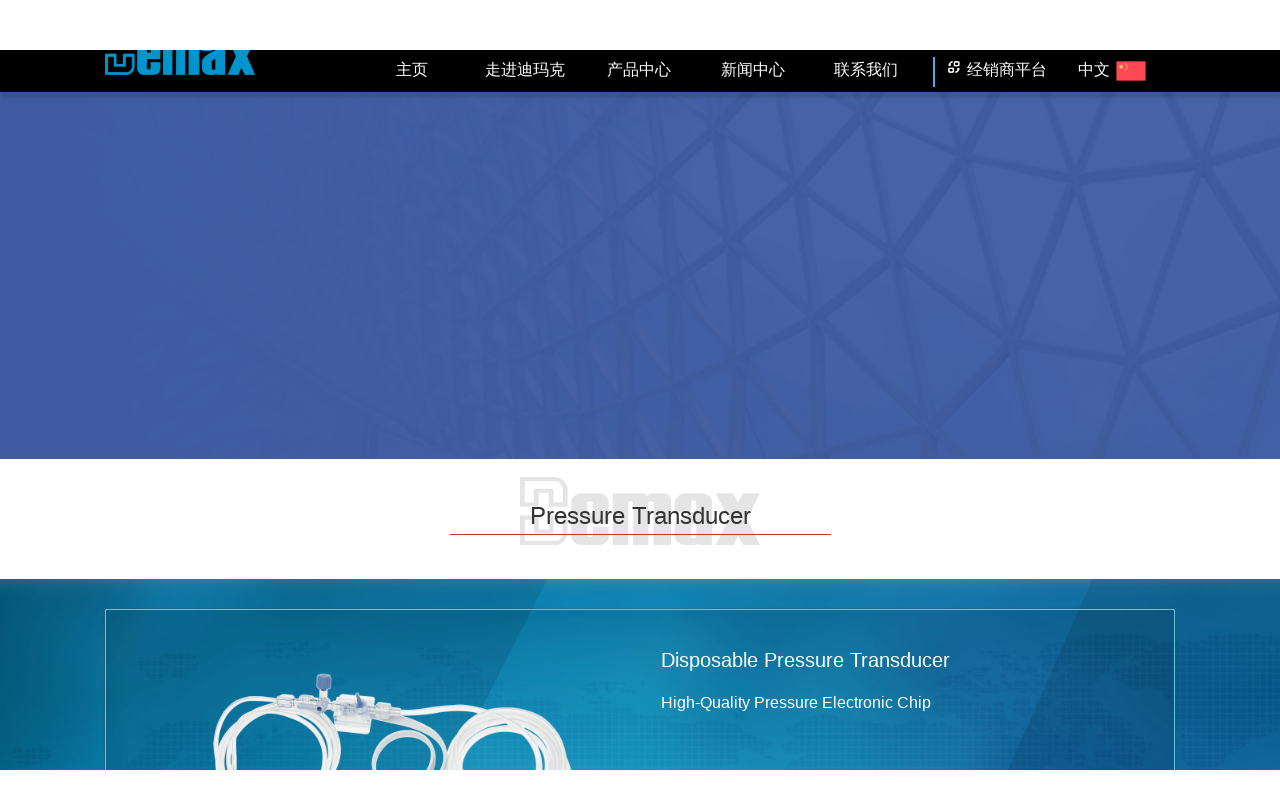

--- FILE ---
content_type: text/html; charset=utf-8
request_url: https://www.demaxmedical.com/show/143/88.html
body_size: 34813
content:
<!DOCTYPE html>
<!--[if lte IE 7]><html class="ie ie7 acie"><![endif]-->
<!--[if IE 8]><html class="ie ie8"><![endif]-->
<!--[if IE 9]><html class="ie ie9"><![endif]-->
<html lang="en">
<head>
    <meta charset="utf-8"> 
    <meta name="renderer" content="webkit"/>
    <meta name="force-rendering" content="webkit"/>
    <meta http-equiv="X-UA-Compatible" content="IE=edge,chrome=1">
    <!-- <meta name="viewport" content="width=device-width,initial-scale=1,maximum-scale=1"> -->
    <meta name="viewport" content="width=device-width, initial-scale=1.0, maximum-scale=1.0, user-scalable=no">
    <meta name="screen-orientation" content="portrait">
    <meta name="x5-orientation" content="portrait">
    <!-- <meta name="hotcss" content="initial-dpr=1,max-width=1920,design-width=1920"> -->
    <title>Disposable Pressure Transducer - Pressure Transducer - Demax北京迪玛克医药科技有限公司-中文-站点标题</title>
    <meta name="keywords" content="Demax 北京迪玛克医药科技有限公司-中文-站点关键词" />
    <meta name="description" content="High-Quality Pressure Electronic Chip" />
    <link rel="stylesheet" href="/static/libs/swiper4/css/swiper.min.css?v=0.68">
    <link rel="stylesheet" href="/static/libs/animate/animate.min.css?v=0.68">
    <!-- <link rel="stylesheet" href="https://cdn.bootcss.com/Swiper/4.5.1/css/swiper.min.css?v=0.68">
    <link rel="stylesheet" href="https://cdn.bootcss.com/animate.css/3.7.2/animate.min.css?v=0.68"> -->

    <!-- <link rel="stylesheet" href="/static/modules/cms/css/style.min.css?v=0.68"> -->
    <!-- <link rel="stylesheet" href="/static/modules/cms/css/responsive.min.css?v=0.68">  -->
    <link rel="stylesheet" href="/static/modules/cms/css/main.min.css?v=0.68"> 
    <script src="/static/modules/cms/js/jquery.min.js?v=0.68"></script> 
    <script src="/static/libs/swiper4/js/swiper.min.js?v=0.68"></script>

    <!-- <script src="https://cdn.bootcss.com/jquery/1.11.1/jquery.min.js?v=0.68"></script> 
    <script src="https://cdn.bootcss.com/Swiper/4.5.1/js/swiper.min.js?v=0.68"></script> -->
    <!--[if lt IE 11]>
        
    <![endif]-->
    <!--[if lt IE 9]>
    <script src="https://cdn.jsdelivr.net/npm/html5shiv@3.7.3/dist/html5shiv.min.js"></script>
    <script src="https://cdn.jsdelivr.net/npm/respond.js@1.4.2/dest/respond.min.js"></script>
    <![endif]-->
    <!-- s 引入全局变量模版 -->
     
    <!-- e 引入全局变量模版 -->
    </head>
<body class="page-index-shows lang-zh-cn">
    <div id="kill-ie">
        <div id="ie-notice"> 
            <h1>温馨提示</h1>
            <h3>您的浏览器版本过低，存在安全隐患，建议您升级浏览器。</h3>
            <ul>
                <li><a title="Download Google Chrome Browser" href="https://www.google.cn/intl/zh-CN/chrome/browser/desktop/" target=_blank  class="chrome"></a></li>
                <li><a title="Download Firefox Browser" href="https://www.mozilla.org/firefox/new/" target=_blank  class="firefox"></a></li>
            </ul>
        </div>
    </div>

    <div id="header" class="cl">
        <div class="container">
            
            <!-- s pc-->
            <div class="header-container mobile-hidden"> 
                <div class="top-search" >
                    <form name="formsearch" action="/cms/search.html">
                        <input class="fl text" type="text" name="keyword" value="" placeholder ="请输入关键字"
                            onfocus="if(this.value==defaultValue)this.value=''"
                            onblur="if(this.value=='')this.value=defaultValue">
                        <input type="submit" value="" class="fl sub-btn ico">
                    </form>
                </div> 

                <div class="cl"></div> 
                <div class="header-nav"> 
                    <div class="header-logo">
                        <a href="/">
                            <img src="/static/modules/cms/images/logo.png" alt="Demax北京迪玛克医药科技有限公司-中文-站点标题">
                        </a>
                    </div> 
                    
                    <ul class="left-nav">
                        <li > <a href="/" title="主页">主页</a></li>
                                                <li > <a href="/list/2.html" title="走进迪玛克">走进迪玛克</a>
                                                        <ul class="subnav cl">
                                                                <li><a href="https://www.demaxmedical.com/list/2.html" title="关于我们">关于我们</a></li>
                                                                <li><a href="https://www.demaxmedical.com/list/3.html" title="荣誉资质">荣誉资质</a></li>
                                                                
                            </ul>
                                                    </li>
                                                <li > <a href="/list/6.html" title="产品中心">产品中心</a>
                                                        <ul class="subnav cl">
                                                                <li><a href="https://www.demaxmedical.com/list/147.html" title="Gusta&reg;系列球囊扩张导管 二代">Gusta&reg;系列球囊扩张导管 二代</a></li>
                                                                <li><a href="https://www.demaxmedical.com/list/6.html" title="压力泵">压力泵</a></li>
                                                                <li><a href="https://www.demaxmedical.com/list/7.html" title="Y接头产品">Y接头产品</a></li>
                                                                <li><a href="https://www.demaxmedical.com/list/14.html" title="Gusta&reg;系列球囊扩张导管">Gusta&reg;系列球囊扩张导管</a></li>
                                                                <li><a href="https://www.demaxmedical.com/list/146.html" title="导引导管">导引导管</a></li>
                                                                <li><a href="https://www.demaxmedical.com/list/82.html" title="血管鞘">血管鞘</a></li>
                                                                <li><a href="https://www.demaxmedical.com/list/83.html" title="导管鞘">导管鞘</a></li>
                                                                <li><a href="https://www.demaxmedical.com/list/84.html" title="撕开鞘型血管鞘组件">撕开鞘型血管鞘组件</a></li>
                                                                <li><a href="https://www.demaxmedical.com/list/85.html" title="连通板">连通板</a></li>
                                                                <li><a href="https://www.demaxmedical.com/list/86.html" title="连接管">连接管</a></li>
                                                                <li><a href="https://www.demaxmedical.com/list/87.html" title="推注器">推注器</a></li>
                                                                <li><a href="https://www.demaxmedical.com/list/88.html" title="一次性使用有创压力传感器">一次性使用有创压力传感器</a></li>
                                                                <li><a href="https://www.demaxmedical.com/list/89.html" title="桡动脉入路手臂托架及副架">桡动脉入路手臂托架及副架</a></li>
                                                                <li><a href="https://www.demaxmedical.com/list/90.html" title="桡动脉压迫止血器">桡动脉压迫止血器</a></li>
                                                                
                            </ul>
                                                    </li>
                                                <li > <a href="/list/9.html" title="新闻中心">新闻中心</a>
                                                        <ul class="subnav cl">
                                                                <li><a href="https://www.demaxmedical.com/list/9.html" title="国内新闻">国内新闻</a></li>
                                                                <li><a href="https://www.demaxmedical.com/list/10.html" title="国外新闻">国外新闻</a></li>
                                                                
                            </ul>
                                                    </li>
                                                <li > <a href="/list/11.html" title="联系我们">联系我们</a>
                                                        <ul class="subnav cl">
                                                                <li><a href="https://www.demaxmedical.com/list/11.html" title="联系我们">联系我们</a></li>
                                                                
                            </ul>
                                                    </li>
                                                 
                    </ul>

                    <ul class="right-menu">
                        <li> <a href="http://124.205.117.234:13170" target="_blank"><i class="icon nav-icon icon-nav-two"></i>经销商平台</a> </li>                        <li> <a href="javascript:void(0)">中文<i class="icon icon-flag icon-flag-zh-cn"></i></a>
                            <ul class="subnav cl">
                                                            <li style="text-align: right;"> <a href="/cms/index/setlang.html?code=zh-cn">中文<i class="icon icon-flag icon-flag-zh-cn"></i></a></li>
                                                            <li style="text-align: right;"> <a href="/cms/index/setlang.html?code=en-us">English<i class="icon icon-flag icon-flag-en-us"></i></a></li>
                                                            <li style="text-align: right;"> <a href="/cms/index/setlang.html?code=ru">русский<i class="icon icon-flag icon-flag-ru"></i></a></li>
                                                        </ul>
                        </li>
                    </ul>   

                    <div class="mask"></div>
                </div>
                <div class="cl"></div>
            </div>
            <!--e pc -->

            <!-- s mobile -->
            <div class="header-container pc-hidden"> 
                <div class="navbar">
                    <div class="header-logo">
                        <a href="/">
                            <img src="/static/modules/cms/images/logo.png" alt="Demax北京迪玛克医药科技有限公司-中文-站点标题">
                        </a>
                    </div>
                
                    <div class="fr">
                        <div class="mobile-lang-flag">
                            中文<i class="icon icon-flag icon-flag-zh-cn"></i>
                        </div>
                
                        <button type="button" class="navbar-toggle collapsed">
                            <span class="sr-only"></span>
                            <span class="icon-bar"></span>
                            <span class="icon-bar"></span>
                            <span class="icon-bar"></span>
                        </button>
                
                    </div>
                </div> 
                <div class="navbar-collapse">
                    <div class="header-nav"> 
                        <ul class="left-nav">
                            <li > <a href="/" title="主页">主页</a></li>
                                                        <li > 
                                <a  href="javascript:void(0)"  title="走进迪玛克">
                                    走进迪玛克<span class="caret-down"></span>                                </a>
                                                                <ul class="subnav">
                                                                        <li><a href="https://www.demaxmedical.com/list/2.html" title="关于我们">关于我们</a></li>
                                                                        <li><a href="https://www.demaxmedical.com/list/3.html" title="荣誉资质">荣誉资质</a></li>
                                                                        
                                </ul>
                                                            </li>
                                                        <li > 
                                <a  href="javascript:void(0)"  title="产品中心">
                                    产品中心<span class="caret-down"></span>                                </a>
                                                                <ul class="subnav">
                                                                        <li><a href="https://www.demaxmedical.com/list/147.html" title="Gusta&reg;系列球囊扩张导管 二代">Gusta&reg;系列球囊扩张导管 二代</a></li>
                                                                        <li><a href="https://www.demaxmedical.com/list/6.html" title="压力泵">压力泵</a></li>
                                                                        <li><a href="https://www.demaxmedical.com/list/7.html" title="Y接头产品">Y接头产品</a></li>
                                                                        <li><a href="https://www.demaxmedical.com/list/14.html" title="Gusta&reg;系列球囊扩张导管">Gusta&reg;系列球囊扩张导管</a></li>
                                                                        <li><a href="https://www.demaxmedical.com/list/146.html" title="导引导管">导引导管</a></li>
                                                                        <li><a href="https://www.demaxmedical.com/list/82.html" title="血管鞘">血管鞘</a></li>
                                                                        <li><a href="https://www.demaxmedical.com/list/83.html" title="导管鞘">导管鞘</a></li>
                                                                        <li><a href="https://www.demaxmedical.com/list/84.html" title="撕开鞘型血管鞘组件">撕开鞘型血管鞘组件</a></li>
                                                                        <li><a href="https://www.demaxmedical.com/list/85.html" title="连通板">连通板</a></li>
                                                                        <li><a href="https://www.demaxmedical.com/list/86.html" title="连接管">连接管</a></li>
                                                                        <li><a href="https://www.demaxmedical.com/list/87.html" title="推注器">推注器</a></li>
                                                                        <li><a href="https://www.demaxmedical.com/list/88.html" title="一次性使用有创压力传感器">一次性使用有创压力传感器</a></li>
                                                                        <li><a href="https://www.demaxmedical.com/list/89.html" title="桡动脉入路手臂托架及副架">桡动脉入路手臂托架及副架</a></li>
                                                                        <li><a href="https://www.demaxmedical.com/list/90.html" title="桡动脉压迫止血器">桡动脉压迫止血器</a></li>
                                                                        
                                </ul>
                                                            </li>
                                                        <li > 
                                <a  href="javascript:void(0)"  title="新闻中心">
                                    新闻中心<span class="caret-down"></span>                                </a>
                                                                <ul class="subnav">
                                                                        <li><a href="https://www.demaxmedical.com/list/9.html" title="国内新闻">国内新闻</a></li>
                                                                        <li><a href="https://www.demaxmedical.com/list/10.html" title="国外新闻">国外新闻</a></li>
                                                                        
                                </ul>
                                                            </li>
                                                        <li > 
                                <a  href="javascript:void(0)"  title="联系我们">
                                    联系我们<span class="caret-down"></span>                                </a>
                                                                <ul class="subnav">
                                                                        <li><a href="https://www.demaxmedical.com/list/11.html" title="联系我们">联系我们</a></li>
                                                                        
                                </ul>
                                                            </li>
                                                         
                        </ul>
    
                        <ul class="right-menu">
<li> <a href="http://124.205.117.234:13170" target="_blank"><i class="icon nav-icon icon-nav-two"></i>经销商平台</a> </li>                            <li> <a href="javascript:void(0)">中文</a><i class="icon icon-flag icon-flag-zh-cn"></i><span class="caret-down"></span>
                                <ul class="subnav">
                                                                        <li> <a href="/cms/index/setlang.html?code=zh-cn">中文<i class="icon icon-flag icon-flag-zh-cn"></i></a></li>
                                                                        <li> <a href="/cms/index/setlang.html?code=en-us">English<i class="icon icon-flag icon-flag-en-us"></i></a></li>
                                                                        <li> <a href="/cms/index/setlang.html?code=ru">русский<i class="icon icon-flag icon-flag-ru"></i></a></li>
                                                                </ul>
                            </li>
                        </ul>  
                        <div class="mask"></div>
    
                    </div>
                    <div class="cl"></div>
    
                    <div class="top-search" >
                        <form name="formsearch" action="/cms/search.html">
                            <input class="text" type="text" name="keyword" value="" placeholder ="请输入关键字"
                                onfocus="if(this.value==defaultValue)this.value=''"
                                onblur="if(this.value=='')this.value=defaultValue">
                            <input type="submit" value="" class="sub-btn ico">
                        </form>
                    </div> 

                </div>
                

            </div>
            <!-- e mobile -->

        </div>

    </div>


<!-- s main -->
<div id="main">
    <!-- s inside_banner -->
            <div class="inside_banner">
            <img src="/uploads//images/20200217/fc76c07a85a84af0f812c259a8c653f1.jpg">
        </div>
    

<script>
    $(function(){
        var section_block = $('#main .section');
        if(section_block.length){
             var header_h = $('#header').height();
             var inside_banner = $('.inside_banner').height() ? $('.inside_banner').height() : 0;
             var category_top_h = section_block.find('.category-top').height();
             var margin_top =  inside_banner - header_h + category_top_h;
             var hash = window.location.hash;
             setTimeout(function(){
                if(hash){
                    $("html, body").animate({
                        scrollTop: $(hash).offset().top - 95
                    }, 1000);
                }else{
                    $("html, body").animate({
                        scrollTop: margin_top
                    }, 1000);
                }
             },500)
        }
    });
</script>
    <!-- e inside_banner -->
        <!-- s page-section -->
    <!-- section shows-section  -->
    <div class="section product-shows-section">

        <div class="container">
            <div class="category-top">
                <div class="category-name wow fadeInDown">
                    Pressure Transducer                </div>
            </div> 
        </div>

        <div class="inner-wrap" style="margin: 0 auto;">

            <div class="product_top_bg">
                <div class="container">
                    <div class="product_top-box">
                        <div class="img wow fadeInUp">
                                                        <img data-lazy-src="/uploads//images/20200525/thumb_650_550_1_9404666c200c540814c4085ead93fd40.png" alt="Disposable Pressure Transducer">
                                                    </div>
                        <div class="info">
                            <div class="title wow fadeInUp" data-wow-delay="0.2s">
                                Disposable Pressure Transducer                            </div>
                            <div class="des wow fadeInUp" data-wow-delay="0.4s">
                                High-Quality Pressure Electronic Chip                            </div>
                            <div class="introdction cl">
                                                            </div>
                            <ul class="btn-box">
                               <li class="wow fadeInUp" data-wow-delay="0.8s"><a href="/list/11.html#feedback"><i class="icon icon-product-btn icon-product-msg"></i>给我留言</a></li>
                               <!-- <li class="wow fadeInUp" data-wow-delay="0.10s"><a href=""><i class="icon icon-product-btn icon-product-im"></i>联系客服</a></li> -->
                               <!--<li class="wow fadeInUp" data-wow-delay="0.8s"><a href=""><i class="icon icon-product-btn icon-product-im" style="    background: url(/static/modules/cms/images/video.png) no-repeat center;"></i>观看视频</a></li>-->
                                                            </ul>
                        </div>
                    </div>
                </div>
            </div>

            <div class="product_middle_bg">
                <div class="container">

                                        <div class="product-features-wp  wow fadeInDown">
                        <div class="title">优势特点</div>
                        <div class="content-wrap">
                            <p style="text-align:justify;line-height:1.5em;"><strong><span style="font-family:'times new roman';font-size:16px;">The High-quality Pressure Electronic Chip to Assure the Continuously Pressure Monitoring and the Accurat Measurement</span></strong></p><p style="text-align:justify;line-height:1.5em;"><strong><span style="font-family:'times new roman';font-size:16px;"><br /></span></strong></p><p style="text-align:justify;line-height:1.5em;"><strong><span style="font-family:'times new roman';font-size:16px;">The Material of the Tube is Able to Reduce the Attenuation of the Pressure Signal<br /></span></strong></p><p><br /></p>                        </div>
                    </div>
                    
                    <div class="title wow fadeInDown">产品属性</div>
                    <div class="content-wrap">
                        <div class="product-table-wp">
                            <table><tbody><tr class="firstRow"><td width="311" align="center" valign="middle"><p style="line-height:1.5em;"><strong><span style="font-family:'times new roman';font-size:16px;">Description</span></strong></p></td><td width="95" align="center" valign="middle"><p style="line-height:1.5em;"><strong><span style="font-family:'times new roman';">Ref.No</span></strong></p></td><td width="103" align="center" valign="middle"><p style="line-height:1.5em;"><strong><span style="font-family:'times new roman';">Type</span></strong></p></td><td width="125" align="center" valign="middle"><p style="line-height:1.5em;"><strong><span style="font-family:'times new roman';">Cable Length(cm)</span></strong></p></td></tr><tr><td width="311" align="center" valign="middle"><p style="line-height:1.5em;"><strong><span style="font-family:'times new roman';">Disposable Pressure Transducer</span></strong></p></td><td width="95" align="center" valign="middle"><p style="line-height:1.5em;"><strong><span style="font-family:'times new roman';">DPT1030</span></strong></p></td><td width="103" align="center" valign="middle"><p style="line-height:1.5em;"><strong><span style="font-family:'times new roman';">Single Channel</span></strong></p></td><td width="125" align="center" valign="middle"><p style="line-height:1.5em;"><strong><span style="font-family:'times new roman';">30</span></strong></p></td></tr><tr><td width="311" align="center" valign="middle"><p style="line-height:1.5em;"><strong><span style="font-family:'times new roman';">Disposable Pressure Transducer</span></strong></p></td><td width="95" align="center" valign="middle"><p style="line-height:1.5em;"><strong><span style="font-family:'times new roman';">DPT1120</span></strong></p></td><td width="103" align="center" valign="middle"><p style="line-height:1.5em;"><strong><span style="font-family:'times new roman';">Single Channel</span></strong></p></td><td width="125" align="center" valign="middle"><p style="line-height:1.5em;"><strong><span style="font-family:'times new roman';">120</span></strong></p></td></tr></tbody></table><p><br /></p>                        </div>
                    </div> 

                    <div id="pre_next">
                                                <div class="next mtb-20">
                            <a href="/show/143/89.html" >下一篇:Disposable Pressure Transducer</a>
                        </div>
                                                
                    </div>

                    <a href="/list/143.html" class="content-back">返回 Product</a>

                </div>  
            </div>

            <div class="container">
                <div class="p-related">
                    <div class="title wow fadeInDown">更多产品</div>
                    <ul> 
                                                <li class="wow fadeInUp" data-wow-delay="0.5s">
                            <a href="/show/143/89.html" title="Disposable Pressure Transducer">
                                <div class="item">
                                        <div class="img-box">
                                            <img data-lazy-src="/uploads//images/20200526/thumb_460_255_1_47b7297b4526ba1ccb819c4f3b670e9d.png" alt="Disposable Pressure Transducer" title="Disposable Pressure Transducer">
                                        </div>
                                    <h2>Disposable Pressure Transducer</h2>
                                </div>
                            </a>
                        </li>
                                     

                    </ul>
                </div>
            </div>

        </div>

    </div>

</div>
<!-- e page-section -->
</div>

<style>
    .product_top_bg {
        background:url(/uploads//images/20200228/a8ff8fb9a99f9f71caa426cd6f601ce0.jpg) no-repeat center top;
        background-size: cover;
    }

    .product_middle_bg {
        background:url(/uploads//images/20200228/a8ff8fb9a99f9f71caa426cd6f601ce0.jpg) no-repeat center center;
        background-size: cover;
    }
    .product-shows-section .product-table-wp{
        border: 2px solid #fff;
    }
    .product-shows-section .product-table-wp table{
        border-top:solid 1px #fff;
    }
    .product-shows-section .product-table-wp td, .product-shows-section .product-table-wp th{
        border-left: solid 1px #fff;

        border-bottom: solid 1px #fff;
    }
   
</style>
<script>

    // var product_gallery_thumbs = new Swiper('.product-gallery-thumbs', {
        
    // });


    var product_gallery_main = new Swiper('.product-gallery-main', {
        pagination: {
            el: '.product-gallery-thumbs',
            clickable: true,
            renderBullet: function (index, className) {
                    var txt = $('.product-gallery-main').find('p').eq(index+1).html();
                    var delay = index * 0.2 + 's';
                    return '<div class="' + className + '"><p class="wow fadeInUp" data-wow-delay='+delay+'>'+txt+'</p></div>' ;
            },
        },
        navigation: {
            nextEl: '.swiper-button-next',
            prevEl: '.swiper-button-prev',
        },
        speed: 1000,
        autoplay: {
            delay: 3000,
            disableOnInteraction: false,
        },
        // slidesPerView: 1,
        // loopedSlides:5,
        loop: true,
        // thumbs: {
        //     swiper: {
        //         el:'.product-gallery-thumbs',
        //         // direction: 'vertical',
        //         spaceBetween: 5,
        //         slidesPerView:1,
        //         direction : 'vertical',
        //         loop: true,
        //         height:30,
        //         // loopedSlides: 5, //looped slides should be the same
        //         // watchSlidesVisibility: true,
        //         // watchSlidesProgress: true,
        //         // centeredSlides : true,
        //         // loopedSlides: 1,
        //         centeredSlidesBounds: true,
        //     },
        //     slideThumbActiveClass: 'my-slide-thumb-active',
        //     multipleActiveThumbs: true,
        // },
        // loopedSlides:5,
        grabCursor : true,
        effect : 'fade',
        fadeEffect: {
            crossFade: true,
        },
        // mousewheel: true,
    });

    function showPdfSelect(){
        var el = $('#pdf-box');
        el.slideToggle(500);
    }


</script>


<!-- e main -->
<!--S footer-->
<div id="footer">
    <div class="container">
        <div class="footer-box">
            <div class="left  wow fadeInUp">
                <a href="/">
                    <img src="/static/modules/cms/images/logo.png" alt="Demax北京迪玛克医药科技有限公司-中文-站点标题" class="footer-logo">
                </a>

                <ul>
                                        <li > <a href="/list/2.html" title="走进迪玛克">走进迪玛克</a>
                                        <li > <a href="/list/6.html" title="产品中心">产品中心</a>
                                        <li > <a href="/list/9.html" title="新闻中心">新闻中心</a>
                                        <li > <a href="/list/11.html" title="联系我们">联系我们</a>
                                         
                </ul>

            </div>
            <div class="middle"> 
                                    <div class="box wow fadeInUp">
                        <div class="title">澳洲公司</div>
                                                <p>地址：Suite 241 117 Old Pittwater Road, Brookvale, NSW 2100 (Sydney) Australia</p>
                                                <p>电话：+61-2-9939 7093/+61-2-9939</p>
                                                <p>传真：+61-2-9939 0397</p>
                                            </div>
                                    <div class="box wow fadeInUp">
                        <div class="title">中国工厂</div>
                                                <p>地址：北京市通州区马驹桥镇联东U谷东区景盛南四街甲13号7A</p>
                                                <p>邮编：101102</p>
                                                <p>电话：+86-10-5977 1799</p>
                                                <p>传真：+86-10-5977 1883</p>
                                            </div>
                                    <div class="box wow fadeInUp">
                        <div class="title">中国区市场运营中心</div>
                                                <p>地址：北京市大兴区经济技术开发区荣华中路亦城国际B座19层</p>
                                                <p>邮编：101102</p>
                                                <p>国内市场电话：+86-10-6786 4801</p>
                                                <p>国际市场电话：+86-10-6786 4901</p>
                                                <p>邮箱：info@demaxmedical.com</p>
                                            </div>
                                 
            </div>

            <div class="right  wow fadeInUp">
                <!-- <div class="title">官网社交平台</div> -->
                <ul>
                                            <li class="wow fadeInUp">
                            <a href="https://www.linkedin.com/in/demax-medical-971780195/" target="_blank">
                                <i class="icon icon-lingying"></i>
                            </a>
                        </li>
                                    </ul>
            </div>
        </div>

        <div class="footer-bottom  wow fadeInUp">
            <ul>
                <li>版权所有©2020 北京迪玛克医药科技有限公司</li>
                <li>
                    <a href="http://beian.miit.gov.cn/" target="_blank">京ICP备2023031479号-2</a>
                </li>
                <li>互联网药品信息服务资格证书：(京)-非经营性-2021-0163</li>
                <li>
                    <a target="_blank" href="http://www.beian.gov.cn/portal/registerSystemInfo?recordcode=11011202002951"> <img src="/static/modules/cms/images/gongan.png" > 京公网安备 11011202002951号</a>
                </li>
            </ul>
        </div>

    </div>
</div>
<!--E footer-->
<script src="/static/libs/wind/wind.min.js?v=0.68"></script>
<script src="/static/libs/wow/wow.min.js?v=0.68"></script>
<script src="/static/libs/easylazyload/easylazyload.min.js?v=0.68"></script>
<script src="/static/modules/cms/js/main.min.js?v=0.68"></script>
<style>
    .category-top{
        background: url("/uploads//images/20200304/b93dc1d010df6b990dce73a06568abfa.jpg") no-repeat center;
        background-size: contain;
    }
</style>
    <div id="gotop"></div>
</body>

</html>

--- FILE ---
content_type: text/css
request_url: https://www.demaxmedical.com/static/modules/cms/css/main.min.css?v=0.68
body_size: 12921
content:
html,body,h1,h2,h3,h4,h5,h6,div,dl,dt,dd,ul,ol,li,p,blockquote,pre,hr,figure,table,caption,th,td,form,fieldset,legend,input,button,textarea,menu{margin:0;padding:0}header,footer,section,article,aside,nav,hgroup,address,figure,figcaption,menu,details{display:block}table{border-collapse:collapse;border-spacing:0}caption,th{text-align:left;font-weight:normal}html,body,fieldset,img,iframe,abbr{border:0}i,cite,em,var,address,dfn{font-style:normal}[hidefocus],summary{outline:0}li{list-style:none}h1,h2,h3,h4,h5,h6,small{font-size:100%}sup,sub{font-size:83%}pre,code,kbd,samp{font-family:inherit}q:before,q:after{content:none}textarea{overflow:auto;resize:none}label,summary{cursor:default}a,button{cursor:pointer}h1,h2,h3,h4,h5,h6,em,strong,b{font-weight:600}del,ins,u,s,a,a:hover{text-decoration:none}html{font-size:16px}body,textarea,input,button,select,keygen,legend{font-size:.875rem;font-family:"Times New Roma", "Arial", "microsoft yahei", "sans-serif";color:#333;outline:0;line-height:1.5}body{background:#fff}a,a:hover{color:#666666}img,i{vertical-align:middle;text-align:inherit}img{width:auto;max-width:100%}a:link,a:visited,a:active,a:hover{text-decoration:none}a[href]{cursor:pointer}.clearfix:before,.clearfix:after,.cl:before,.cl:after,.container:before,.container:after{content:'';display:table}.clearfix:after,.cl:after,.container:after{clear:both}*,*:before,*:after{-webkit-box-sizing:border-box;box-sizing:border-box}.pr{position:relative}.fl{float:left}.fr{float:right}.container{padding-right:15px;padding-left:15px;margin-right:auto;margin-left:auto}@media (min-width: 576px){.container{max-width:540px}}@media (min-width: 768px){.container{max-width:720px}}@media (min-width: 992px){.container{max-width:960px}}@media (min-width: 1200px){.container{max-width:1170px}.pc-hidden{display:none}}@media (min-width: 1200px) and (max-width: 1280px){.container{max-width:1100px}}@media (min-width: 1366px){.container{max-width:1300px}}@media (min-width: 1600px){.container{max-width:1545px}}@media (max-width: 1200px){.mobile-hidden{display:none}.mobile-show{display:block}}@media (min-width: 768px) and (max-width: 1024px){.ipad-hidden{display:none}.ipad-show{display:block}}.container-fluid{width:100%;padding-right:15px;padding-left:15px;margin-right:auto;margin-left:auto}.row{margin-right:-15px;margin-left:-15px}.mtb-10{margin-top:10px;margin-bottom:10px}.mtb-20{margin-top:20px;margin-bottom:20px}.m-tb-30{margin-top:30px;margin-bottom:30px}.icon{display:inline-block}.img-box{position:relative;height:0;padding-bottom:56.25%;text-align:center;width:auto;max-width:100%;overflow:hidden;-webkit-transition:1s;transition:1s}.img-box img,.img-box .bg-img{position:absolute;left:0;top:0;width:100%;height:100%}.caret-down{display:inline-block;width:0;height:0;margin-left:2px;vertical-align:middle;border-top:4px dashed;border-top:4px solid\9;border-right:4px solid transparent;border-left:4px solid transparent}.page-index-index .section{margin:0 auto}@media (min-width: 320px){.page-index-index .section{padding:10px 0}}@media (min-width: 768px){.page-index-index .section{padding:15px 0}}@media (min-width: 1200px){.page-index-index .section{padding:30px 0}}@media (min-width: 1600px){.page-index-index .section{padding:50px 0}}.page-index-index .section:before,.page-index-index .section:after{content:'';display:table}.page-index-index .section:after{clear:both}@media (min-width: 320px){.page-index-index .index-section-sale{padding:10px 0 0}}@media (min-width: 768px){.page-index-index .index-section-sale{padding:15px 0 0}}@media (min-width: 1200px){.page-index-index .index-section-sale{padding:30px 0 0}}@media (min-width: 1600px){.page-index-index .index-section-sale{padding:50px 0 0}}.section-header:before,.section-header:after{content:'';display:table}.section-header:after{clear:both}@media (min-width: 320px){.section-header{line-height:20px}}@media (min-width: 1200px){.section-header{line-height:30px}}@media (min-width: 1600px){.section-header{line-height:50px}}.section-header .title{color:#333;font-size:1.875rem;float:left}@media (min-width: 320px){.section-header .title{font-size:1rem}}@media (min-width: 1200px){.section-header .title{font-size:1.5rem}}@media (min-width: 1600px){.section-header .title{font-size:1.875rem}}.section-header span{color:#ccc}.section-header .more{float:right;color:#33ccff;font-size:1rem}.page-index-lists #footer,.page-index-shows #footer,.page-index-search #footer{margin-top:0}.page-index-lists .inner-wrap,.page-index-shows .inner-wrap,.page-index-search .inner-wrap{margin-top:30px;margin-bottom:30px}.page-index-lists .inner-wrap:before,.page-index-lists .inner-wrap:after,.page-index-shows .inner-wrap:before,.page-index-shows .inner-wrap:after,.page-index-search .inner-wrap:before,.page-index-search .inner-wrap:after{content:'';display:table}.page-index-lists .inner-wrap:after,.page-index-shows .inner-wrap:after,.page-index-search .inner-wrap:after{clear:both}.page-index-lists .inner-wrap-category-top,.page-index-shows .inner-wrap-category-top,.page-index-search .inner-wrap-category-top{margin-top:30px;margin-bottom:30px}.page-index-lists .inner-wrap-category-top:before,.page-index-lists .inner-wrap-category-top:after,.page-index-shows .inner-wrap-category-top:before,.page-index-shows .inner-wrap-category-top:after,.page-index-search .inner-wrap-category-top:before,.page-index-search .inner-wrap-category-top:after{content:'';display:table}.page-index-lists .inner-wrap-category-top:after,.page-index-shows .inner-wrap-category-top:after,.page-index-search .inner-wrap-category-top:after{clear:both}.category-top{margin:0 auto;display:-webkit-box;display:-ms-flexbox;display:flex;-webkit-box-align:center;-ms-flex-align:center;align-items:center;-webkit-box-pack:center;-ms-flex-pack:center;justify-content:center}@media (min-width: 320px){.category-top{height:100px}}@media (min-width: 1200px){.category-top{height:120px}}@media (min-width: 1600px){.category-top{height:260px}}.category-top .category-name{color:#333333;margin-bottom:5px;border-bottom:1px solid #cc3333;padding:0 80px}@media (min-width: 320px){.category-top .category-name{font-size:16px}}@media (min-width: 768px){.category-top .category-name{font-size:20px}}@media (min-width: 1200px){.category-top .category-name{font-size:24px}}@media (min-width: 1600px){.category-top .category-name{font-size:28px}}.inner-bg-wp{width:100%;max-width:1920px;margin:0 auto;background-position:50% 50% !important}.inner-bg-wp:before,.inner-bg-wp:after{content:'';display:table}.inner-bg-wp:after{clear:both}@media (min-width: 1200px){.inner-bg-wp{min-height:442px}}.w20{width:20%}.text-c{text-align:center}.text-l{text-align:left}.text-r{text-align:right}.text-nowrap{white-space:nowrap;overflow:hidden;text-overflow:ellipsis}#pre_next{margin-bottom:20px}#pre_next:before,#pre_next:after{content:'';display:table}#pre_next:after{clear:both}#pre_next .pre{float:left}#pre_next .next{float:right}.content-back{float:right;padding:10px 30px;background-color:#3399ff;font-size:14px;color:#fff;border-radius:5px;margin-bottom:30px;text-transform:capitalize}.inside_banner{width:100%;max-width:1920px;margin:0 auto;text-align:center}#godown{display:none}.icon-downarrow{background:url("../images/down-arrow.png") no-repeat;width:32px;height:32px}@media (min-width: 1200px){#godown{display:block}.godown{position:absolute;bottom:1%;left:50%;z-index:6000;margin-left:-16px;display:block}.godown a{display:block}}.search-top-box{margin:20px auto;text-align:center}.search-top-box .search_time{margin:10px auto}.search-top-box .search_time strong{padding:0 5px}#search{position:relative;display:inline-block;width:80%;max-width:600px}#search:before,#search:after{content:'';display:table}#search:after{clear:both}#search input{height:35px;line-height:35px;float:left;padding:5px 12px}#search .inp_srh{width:100%}#search .btn_srh{position:absolute;top:0;right:0}.select_box:before,.select_box:after{content:'';display:table}.select_box:after{clear:both}.select_box li{display:inline-block;margin:15px 0}.select_box li a{padding:10px 18px;border:none;background-color:#000;color:#fff;border-radius:5px;margin:0 10px}.select_box .selected a{color:#66ccff}.search_result{margin:20px 0}.search_result .fl{margin-right:10px}.search_result li{margin:10px 0;padding:10px 0}#gotop{position:fixed;right:10px;bottom:40px;display:none;margin-bottom:5px;width:40px;height:36px;border-radius:2px;background:url(../images/iconsprite_btbar.png) 8px 6px no-repeat;background-color:#000;background-color:rgba(0,0,0,0.6);cursor:pointer;-webkit-box-shadow:0 1px 3px rgba(0,0,0,0.2);box-shadow:0 1px 3px rgba(0,0,0,0.2)}#ie-notice{width:540px;height:300px;position:fixed;top:50%;left:50%;margin:-150px -270px;background-color:#e6e6e6;padding:10px 15px;border-radius:4px;z-index:2020;text-align:center;display:none}#ie-notice h1{color:#FF9030;font-size:48px}#ie-notice h3{font-size:20px;margin-top:30px}#ie-notice ul{width:100%;margin-top:30px}#ie-notice li{height:60px;width:50%;float:left}#ie-notice a{width:100%;height:100%;display:block}#ie-notice .chrome{background:url(../images/icon-down-chrome.png) no-repeat center center}#ie-notice .firefox{background:url(../images/icon-down-firefox.png) no-repeat center center}#kill-ie{position:fixed;left:0;top:0;right:0;bottom:0;background-color:#000;z-index:2000;display:none}.ie #ie-notice,.ie #kill-ie{display:block}#header{width:100%;max-width:1920px;margin:0 auto;background-color:#000;position:relative;border-bottom:1px solid rgba(0,0,0,0.5);-webkit-box-shadow:2px 5px 2px 1px rgba(0,0,0,0.1);box-shadow:2px 5px 2px 1px rgba(0,0,0,0.1);-webkit-transition:all .2s;transition:all .2s;z-index:9999}@media (max-width: 1200px){#header{height:50px}}@media (min-width: 1200px){#header{width:100%;max-width:100%;height:92px}}@media (min-width: 1200px){.page-index-index #header{position:absolute;top:0}}#header.fixheader{position:fixed;top:0;left:0;z-index:99999}.header-container{margin:0 auto;font-size:16px;color:#fff;font-weight:400;vertical-align:middle}.header-container a{color:#fff;vertical-align:middle}@media (min-width: 1366px){.header-container{width:100%}}.top-search{float:right;margin:15px 20px 0}.top-search:before,.top-search:after{content:'';display:table}.top-search:after{clear:both}@media (max-width: 1200px){.top-search{float:none;margin:10px auto;text-align:center}}.top-search input{border:none;padding:3px 5px;line-height:25px;border-radius:5px}@media (max-width: 1200px){.top-search input{display:inline-block;vertical-align:middle}}.top-search .text{width:350px}@media (max-width: 1200px){.top-search .text{width:50%}}@media (min-width: 1200px) and (max-width: 1280px){.top-search .text{width:290px}}.top-search .sub-btn{background:transparent url(../images/icon-search.png) no-repeat center center;margin:0 10px;width:15px}.header-logo{float:left}@media (max-width: 1200px){.header-logo{height:40px;margin-top:4px}.header-logo img{height:40px}}@media (min-width: 1200px){.header-logo{margin-top:-20.5px;width:150px;height:48px}}.header-nav{width:100%}@media (min-width: 1200px){.header-nav{display:-webkit-box;display:-ms-flexbox;display:flex}}.header-nav .left-nav{position:relative;margin:0 10px}@media (min-width: 1200px){.header-nav .left-nav{-webkit-box-flex:1;-ms-flex:1;flex:1;display:-webkit-box;display:-ms-flexbox;display:flex;-webkit-box-pack:end;-ms-flex-pack:end;justify-content:flex-end;-webkit-box-align:center;-ms-flex-align:center;align-items:center;margin-left:100px}}.header-nav .left-nav li{line-height:45px;height:45px;text-align:center}@media (min-width: 1200px){.header-nav .left-nav li{-webkit-box-flex:1;-ms-flex:1 1 auto;flex:1 1 auto;max-width:180px;width:100%}}.header-nav .left-nav li li{height:35px;line-height:35px}.header-nav .left-nav li li:hover{background-color:#000033}.header-nav .left-nav li:hover .subnav{border-top:1px solid #ccdcef;background-color:rgba(255,255,255,0.1);top:1px}.header-nav .mask{width:100%;max-width:1920px;background-color:rgba(0,0,0,0.3);position:absolute;top:45px;left:50%;height:400px;display:none;-webkit-transform:translateX(-50%);transform:translateX(-50%);z-index:10}.header-nav .subnav{background-color:transparent;z-index:20;position:relative;display:none;height:auto}.header-nav .subnav li{font-size:14px;font-weight:500;padding:0 5px;overflow:hidden;float:none;display:block}.header-nav .right-menu{position:relative}.header-nav .right-menu:before{content:" ";width:2px;height:30px;background-color:#4baee7;float:left;margin-top:11px}.header-nav .right-menu>li{margin:0 10px}@media (max-width: 1366px){.header-nav .right-menu>li{margin:0}}.header-nav .right-menu li{line-height:45px;height:45px;width:120px;text-align:center;float:left}.header-nav .right-menu li li{height:35px;line-height:35px}.header-nav .right-menu li li:hover{background-color:#000033}.header-nav .right-menu li:hover .subnav{border-top:1px solid #ccdcef;background-color:rgba(255,255,255,0.1);top:1px}.fixheader .header-nav .subnav{background-color:#000 !important}@media (max-width: 1200px){.header-nav .left-nav,.header-nav .right-menu{width:100% !important;float:left;margin:10px auto 0}.header-nav .left-nav:before,.header-nav .left-nav:after,.header-nav .right-menu:before,.header-nav .right-menu:after{content:'';display:table}.header-nav .left-nav:after,.header-nav .right-menu:after{clear:both}.header-nav .left-nav li,.header-nav .right-menu li{line-height:35px;width:100% !important;text-align:left;height:auto;float:none;display:block;padding:5px 10px 5px 15px;margin:0}.header-nav .subnav{height:auto}.header-nav .right-menu:before{display:none}}.icon-flag{width:32px;height:20px;margin:0 5px;background-position:50% 50% !important;background-size:cover !important}.icon-flag-en-us{background:transparent url(../images/flags/en-us.png) no-repeat}.icon-flag-zh-cn{background:transparent url(../images/flags/zh-cn.png) no-repeat}.icon-flag-ja{background:transparent url(../images/flags/ja.png) no-repeat}.icon-flag-ko{background:transparent url(../images/flags/ko.png) no-repeat}.icon-flag-fr{background:transparent url(../images/flags/fr.png) no-repeat}.icon-flag-de{background:transparent url(../images/flags/de.png) no-repeat}.icon-flag-es{background:transparent url(../images/flags/es.png) no-repeat}.icon-flag-ru{background:transparent url(../images/flags/ru.png) no-repeat}.icon-flag-ar{background:transparent url(../images/flags/ar.png) no-repeat}.nav-icon{height:12px;width:14px;margin:0 5px;margin-top:-8px}.icon-nav-one{background:transparent url(../images/icon-nav-one.png) no-repeat}.icon-nav-two{background:transparent url(../images/icon-nav-two.png) no-repeat}.expanded .navbar-toggle{background-color:rgba(0,103,142,0.6)}.header-container .navbar-toggle{border-color:#ddd}.navbar-toggle{z-index:999}.navbar-toggle{position:relative;float:right;padding:9px 10px;margin-left:15px;margin-top:8px;margin-right:15px;margin-bottom:8px;background-color:transparent;background-image:none;border:1px solid transparent;border-radius:4px}.mobile-lang-flag{line-height:50px;color:#fff;display:inline-block}.sr-only{position:absolute;width:1px;height:1px;padding:0;margin:-1px;overflow:hidden;clip:rect(0, 0, 0, 0);border:0}.navbar-toggle .icon-bar{background-color:#888}.navbar-toggle .icon-bar{display:block;width:22px;height:2px;border-radius:1px}.navbar-toggle .icon-bar+.icon-bar{margin-top:4px}.navbar-collapse{width:80%;position:fixed;top:50px;background:#000;left:-100%;height:100vh;-webkit-transition:all 0.8s;transition:all 0.8s;opacity:0;z-index:100}.expanded .navbar-collapse{left:0;z-index:9999;opacity:1;background-color:#090f2b}.index-banner{width:100%;margin:0 auto;background-color:#000}@media (min-width: 320px){.index-banner{height:170px}}@media (min-width: 768px){.index-banner{height:350px}}@media (min-width: 1200px){.index-banner{max-width:100vw;height:100vh}}.index-banner .swiper-container{height:100%;width:100%}.index-banner .swiper-slide{height:100%;text-align:center}.index-banner img,.index-banner .img{width:100%;overflow:hidden;height:auto;background-repeat:no-repeat;background-size:100% 100%;background-position:50% 50%;margin:0 auto}@media (min-width: 320px){.index-banner img,.index-banner .img{height:170px}}@media (min-width: 768px){.index-banner img,.index-banner .img{height:350px}}@media (min-width: 1200px){.index-banner img,.index-banner .img{height:100%}}@media (min-width: 1600px){.index-banner img,.index-banner .img{background-size:cover}}.index-banner .swiper-button-next,.index-banner .swiper-button-prev{width:44px;height:44px}@media (max-width: 1280px){.index-banner .swiper-button-next,.index-banner .swiper-button-prev{height:22px;width:22px;margin-top:11px}}.index-banner .swiper-button-next{right:5%;background:transparent url(../images/banner-next.png);background-size:100%}.index-banner .swiper-button-prev{left:5%;background:transparent url(../images/banner-prev.png);background-size:100%}.index-banner .swiper-container-horizontal>.swiper-pagination-bullets,.index-banner .swiper-pagination-custom,.index-banner .swiper-pagination-fraction{bottom:5%;right:15%;width:auto;left:unset}.index-banner .swiper-pagination-bullet{width:10px;height:10px;border-radius:unset;background-color:#fff;opacity:1}.index-banner .swiper-pagination-bullet-active{width:20px;height:10px;background-color:#6699ff}.index-section-news{background-color:#fff}.index-section-news .news-box{margin:0 -20px}@media (max-width: 1024px){.index-section-news .news-box{margin:0 -15px}}.index-section-news .news-box:before,.index-section-news .news-box:after{content:'';display:table}.index-section-news .news-box:after{clear:both}.index-section-news .news-box a{display:block;color:#333333}.index-section-news .news-box a:hover{color:#fff}.index-section-news .news-box li{float:left;padding:20px;width:33.33333333%;background-clip:content-box;-webkit-transition:0.5s ease;transition:0.5s ease}@media (max-width: 1024px){.index-section-news .news-box li{padding:15px}}@media (max-width: 767px){.index-section-news .news-box li{width:100%}}.index-section-news .news-box li:hover{background-color:#6699ff}.index-section-news .news-box li:hover img{-webkit-transform:scale(1.1, 1.1);transform:scale(1.1, 1.1)}.index-section-news .news-box .img-box{overflow:hidden}.index-section-news .news-box img{-webkit-transition:0.5s ease;transition:0.5s ease}@media (min-width: 320px){.index-section-news .news-box .info{padding:4px}}@media (min-width: 1200px){.index-section-news .news-box .info{padding:8px}}@media (min-width: 1600px){.index-section-news .news-box .info{padding:10px}}.index-section-news .news-box h2{white-space:nowrap;overflow:hidden;text-overflow:ellipsis}@media (min-width: 320px){.index-section-news .news-box h2{margin-top:4px;font-size:14px}}@media (min-width: 1200px){.index-section-news .news-box h2{margin-top:8px;font-size:16px}}@media (min-width: 1600px){.index-section-news .news-box h2{margin-top:10px;font-size:18px}}.index-section-news .news-box p{overflow:hidden;text-overflow:ellipsis;display:-webkit-box;-webkit-box-orient:vertical;-webkit-line-clamp:2}@media (min-width: 320px){.index-section-news .news-box p{margin-top:4px}}@media (min-width: 1200px){.index-section-news .news-box p{margin-top:8px}}@media (min-width: 1600px){.index-section-news .news-box p{margin-top:10px}}.index-section-product{position:relative;width:100%;max-width:1920px}.index-section-product img{text-align:center;-webkit-transition:0.5s ease;transition:0.5s ease}.index-product-swiper{position:relative;text-align:center}@media (min-width: 320px){.index-product-swiper{padding:10px 0}}@media (min-width: 1200px){.index-product-swiper{padding:20px 0}}@media (min-width: 1600px){.index-product-swiper{padding:30px 0}}.index-product-swiper img{overflow:hidden}@media (min-width: 320px){.index-product-swiper .img{height:240px}}@media (min-width: 768px){.index-product-swiper .img{height:340px}}@media (min-width: 1200px){.index-product-swiper .img{height:440px}}@media (min-width: 1600px){.index-product-swiper .img{height:550px}}.index-product-swiper .swiper-slide{text-align:center}.index-product-swiper .swiper-slide:hover img{-webkit-transform:scale(1.1, 1.1);transform:scale(1.1, 1.1)}.index-product-swiper .img-box img{width:auto;height:auto;max-width:100%;max-height:100%;top:50%;left:50%;-webkit-transform:translate(-50%, -50%);transform:translate(-50%, -50%)}.index-product-swiper .product-title{opacity:0;-webkit-transition:0.5s ease;transition:0.5s ease}.index-product-swiper .product-title h2{white-space:nowrap;overflow:hidden;text-overflow:ellipsis}@media (min-width: 320px){.index-product-swiper .product-title h2{font-size:14px;margin:4px 0}}@media (min-width: 1200px){.index-product-swiper .product-title h2{font-size:16px;margin:8px 0}}@media (min-width: 1600px){.index-product-swiper .product-title h2{font-size:18px;margin:10px 0}}.index-product-swiper .ringbox{width:75px;height:75px;position:absolute;cursor:pointer;left:50%;top:50%;margin-left:-37px;margin-top:-37px;z-index:5;opacity:0;-webkit-transition:0.5s ease;transition:0.5s ease}.index-product-swiper .ring{position:absolute;width:75px;height:75px;left:0;top:0}.index-product-swiper .ring2,.index-product-swiper .ring3{-webkit-animation:ring2 1.5s infinite;animation:ring2 1.5s infinite}.index-product-swiper .ring1{z-index:1;background:url(../images/ring1_03.png)}.index-product-swiper .ring2{z-index:2;background:url(../images/ring2_03.png)}.index-product-swiper .ring3{z-index:3;background:url(../images/ring3_03.png)}.index-product-swiper .ring4{z-index:4;width:15px;height:15px;left:30px;top:30px;background:#0192d1;border-radius:100%;-webkit-border-radius:100%;-moz-border-radius:100%;-ms-border-radius:100%;-o-border-radius:100%;transition:0.3s;-webkit-transition:0.3s;-moz-transition:0.3s;-o-transition:0.3s}.index-product-swiper .ringbox .span{position:absolute;width:75px;height:75px;left:0;top:0;text-align:center;font-size:25px;line-height:70px;color:#fff;z-index:9;display:none}.index-product-swiper .ringbox:hover .ring4{width:75px;height:75px;top:0px;left:0px;color:#fff}.index-product-swiper .alertbox{position:absolute;width:620px;height:auto;left:50%;background:#fff;z-index:999999;top:10px;display:none;-webkit-transform:translateX(-50%);transform:translateX(-50%);border-radius:10px}.index-product-swiper .alertbox .close{width:30px;height:30px;cursor:pointer;float:right;margin:10px}.index-product-swiper .alertbox .text_p{font-size:14px;line-height:24px;min-height:160px;overflow:hidden;padding:0 30px;overflow:auto;width:100%;float:left;text-align:left}.index-product-swiper .alertbox .text_p b{width:100%;display:inline-block;font-weight:bold;margin-bottom:10px;line-height:30px;font-size:16px;color:#333}.index-product-swiper .alertbox .img_p{width:100%;background:#efefef;overflow:hidden;margin-top:20px;text-align:center}@media (min-width: 1200px){.index-product-swiper .alertbox .img_p{height:240px}}@media (min-width: 1600px){.index-product-swiper .alertbox .img_p{height:360px}}.index-product-swiper .alertbox .img_p img{display:block;height:auto;max-height:100%;margin:0 auto}.index-product-swiper .swiper-pagination{z-index:0;bottom:0}.index-product-swiper .swiper-button-next,.index-product-swiper .swiper-button-prev{width:44px;height:44px;background-color:#fff;border-radius:100%;background-position:50% 50%;background-size:50% 50%}@media (max-width: 1280px){.index-product-swiper .swiper-button-next,.index-product-swiper .swiper-button-prev{height:22px;width:22px;margin-top:-11px}}@media (min-width: 320px){.index-section-about .about-box{padding:10px 0}}@media (min-width: 1200px){.index-section-about .about-box{padding:20px 0}}@media (min-width: 1600px){.index-section-about .about-box{padding:30px 0}}.index-section-about .about-box:before,.index-section-about .about-box:after{content:'';display:table}.index-section-about .about-box:after{clear:both}.index-section-about .info{width:60%;float:left}@media (max-width: 767px){.index-section-about .info{width:100%}}.index-section-about .info h2{color:#666666;font-size:14px;font-weight:400;line-height:2;text-indent:2em}.index-section-about .index-about-btn{display:inline-block;margin:20px 0;padding:10px 15px;color:#666666;font-size:14px;border:1px solid #e3e0e0;text-align:center}.index-section-about .index-about-btn:hover{background-color:#6699ff;border:1px solid #33ccff;color:#fff}.index-section-about .img{width:35%;float:right}@media (max-width: 767px){.index-section-about .img{width:100%}}.index-section-honor{background-color:#f5f5f5;width:100%;max-width:1920px;margin:0 auto}.index-section-honor .honor-box{overflow:hidden;background-color:#fff;-webkit-box-shadow:0 23px 90px -5px rgba(29,56,72,0.17);box-shadow:0 23px 90px -5px rgba(29,56,72,0.17);position:relative}@media (min-width: 320px){.index-section-honor .honor-box{margin:10px 0;border-radius:10px}}@media (min-width: 1200px){.index-section-honor .honor-box{margin:20px 0;border-radius:30px}}@media (min-width: 1600px){.index-section-honor .honor-box{margin:30px 0}}.index-section-honor .honor-box:before,.index-section-honor .honor-box:after{content:'';display:table}.index-section-honor .honor-box:after{clear:both}.index-section-honor .honor-box .more{position:absolute;z-index:99;display:inline-block;padding:10px 15px;color:#666666;font-size:14px;border:1px solid #e3e0e0;text-align:center;bottom:10px;right:30px}@media (max-width: 375px){.index-section-honor .honor-box .more{bottom:5px;right:10px}}.index-section-honor .honor-box .more:hover{background-color:#6699ff;border:1px solid #33ccff;color:#fff}@media (min-width: 320px){.index-section-honor .honor-gallery-thumbs{height:200px}}@media (min-width: 375px){.index-section-honor .honor-gallery-thumbs{height:240px}}@media (min-width: 768px){.index-section-honor .honor-gallery-thumbs{height:210px}}@media (min-width: 1024px){.index-section-honor .honor-gallery-thumbs{height:260px}}@media (min-width: 1200px){.index-section-honor .honor-gallery-thumbs{height:420px}}@media (min-width: 1200px) and (max-width: 1280px){.index-section-honor .honor-gallery-thumbs{height:260px}}.index-section-honor .honor-gallery-main{float:left;position:absolute;left:0;top:0;height:100%}@media (max-width: 480px){.index-section-honor .honor-gallery-main{height:32vh}}@media (min-width: 320px){.index-section-honor .honor-gallery-main{width:100%}}@media (min-width: 768px){.index-section-honor .honor-gallery-main{width:50%}}@media (min-width: 992px){.index-section-honor .honor-gallery-main{width:50%}}.index-section-honor .honor-gallery-main .item{padding:10px;overflow:hidden;-webkit-transform:scale(1.1);transform:scale(1.1);opacity:0;-webkit-transition:opacity 0.5s ease-in-out, -webkit-transform 1.6s ease-in-out;transition:opacity 0.5s ease-in-out, -webkit-transform 1.6s ease-in-out;transition:opacity 0.5s ease-in-out, transform 1.6s ease-in-out;transition:opacity 0.5s ease-in-out, transform 1.6s ease-in-out, -webkit-transform 1.6s ease-in-out;position:absolute;left:0;top:0;height:100%;width:100%;text-align:center;pointer-events:none;z-index:-1}.index-section-honor .honor-gallery-main .item.on{-webkit-transform:scale(1);transform:scale(1);opacity:1;pointer-events:auto;z-index:2}.index-section-honor .honor-gallery-main .img{background-size:auto 95%;background-position:50% 50%;background-repeat:no-repeat;position:absolute;left:0;top:0;height:100%;width:100%;-webkit-transform:none;transform:none}@media (max-width: 480px){.index-section-honor .honor-gallery-main .img{height:32vh;border-top-left-radius:15px;border-top-right-radius:15px;border-bottom-left-radius:0px;border-bottom-right-radius:0px}}@media (min-width: 768px){.index-section-honor .honor-gallery-main .img{border-top-left-radius:30px;border-top-right-radius:0px;border-bottom-left-radius:30px;border-bottom-right-radius:0px}}.index-section-honor .honor-gallery-main img{height:auto;max-height:100%}.index-section-honor .honor-gallery-thumbs{overflow:hidden;border-top-left-radius:0px;border-top-right-radius:30px;border-bottom-left-radius:0px;border-bottom-right-radius:30px;margin-left:50%;display:-webkit-box;display:-ms-flexbox;display:flex;-webkit-box-orient:vertical;-webkit-box-direction:normal;-ms-flex-direction:column;flex-direction:column}@media (max-width: 480px){.index-section-honor .honor-gallery-thumbs{margin-left:0;height:25vh;margin-top:32vh}}@media (min-width: 320px){.index-section-honor .honor-gallery-thumbs{width:100%;padding:.625rem .9375rem}}@media (min-width: 768px){.index-section-honor .honor-gallery-thumbs{width:50%;padding:1.25rem 1.5625rem}}@media (min-width: 992px){.index-section-honor .honor-gallery-thumbs{width:50%;float:none;padding:1.875rem 2.1875rem}}@media (min-width: 1200px){.index-section-honor .honor-gallery-thumbs{width:50%;padding:3.125rem 3.75rem}}.index-section-honor .honor-gallery-thumbs .item{-webkit-box-flex:1;-ms-flex:1;flex:1;display:-webkit-box;display:-ms-flexbox;display:flex;-webkit-box-pack:start;-ms-flex-pack:start;justify-content:flex-start;-webkit-box-align:center;-ms-flex-align:center;align-items:center;padding-left:8px;border-bottom:1px solid #eee;-webkit-transition:all 0.3s ease-out;transition:all 0.3s ease-out;font-weight:700;position:relative}@media (min-width: 320px){.index-section-honor .honor-gallery-thumbs .item{font-size:.75rem}}@media (min-width: 768px){.index-section-honor .honor-gallery-thumbs .item{font-size:.875rem}}@media (min-width: 992px){.index-section-honor .honor-gallery-thumbs .item{font-size:1rem}}@media (min-width: 1200px) and (max-width: 1280px){.index-section-honor .honor-gallery-thumbs .item{font-size:.875rem}}.index-section-honor .honor-gallery-thumbs .item:before{content:"";position:absolute;width:1.875rem;height:2px;background-color:#4baee7;right:calc(100% + 0.2rem);top:0;bottom:0;margin:auto;opacity:0;-webkit-transform:translateX(10px);transform:translateX(10px);-webkit-transition:all 0.5s ease-out;transition:all 0.5s ease-out}.index-section-honor .honor-gallery-thumbs .item:last-child{border-bottom:none}.index-section-honor .honor-gallery-thumbs .item a{color:#000}.index-section-honor .honor-gallery-thumbs .item:hover{padding-left:0}.index-section-honor .honor-gallery-thumbs .item:hover:before{opacity:1;-webkit-transform:none;transform:none}.index-section-honor .honor-gallery-thumbs .item:hover a{color:#4baee7}.index-section-honor .honor-gallery-thumbs .on{padding-left:0}.index-section-honor .honor-gallery-thumbs .on a{color:#4baee7}.index-sale-wp{width:100%;max-width:1920px}@media (min-width: 320px){.index-sale-wp{margin:10px auto 0}}@media (min-width: 1200px){.index-sale-wp{margin:20px auto 0}}.index-sale-wp:before,.index-sale-wp:after{content:'';display:table}.index-sale-wp:after{clear:both}.index-sale-wp .sale-bg-wp{width:1239px;margin:0 auto;position:relative;max-width:100%}@media (max-width: 1280px){.index-sale-wp .sale-bg-wp{overflow:hidden}}.index-sale-wp .point-box{position:absolute}.index-sale-wp .icon-point{width:22px;height:35px;background:url(../images/icon-point.png) no-repeat}.index-sale-wp .indicator{position:absolute;left:40px;top:-35px;height:45px;line-height:45px;color:#fff;font-size:20px;background-color:rgba(255,255,255,0.3);display:block;width:auto;cursor:pointer}.index-sale-wp .indicator h2{float:left;padding-left:20px;white-space:nowrap;overflow:hidden;text-overflow:ellipsis;font-size:14px;font-weight:400}.index-sale-wp .indicator .icon-plus{height:45px;width:55px;background:url(../images/icon-plus.png) no-repeat center center;background-color:rgba(255,255,255,0.5);margin-left:10px;vertical-align:top}.index-sale-wp #map-modal-layer{position:absolute;right:5%;top:50%;width:420px;border:2px solid #003366;border-radius:5px;opacity:0;-webkit-transform:translateY(-50%);transform:translateY(-50%);background-color:#e6e6e6}.index-sale-wp #map-modal-layer.on{opacity:1;display:block}.index-sale-wp #map-modal-layer h2{display:inline-block}.index-sale-wp #map-modal-layer .top-title{height:45px;line-height:45px;color:#fff;font-size:18px;padding:0 15px;background-color:#003366;vertical-align:middle;position:relative}.index-sale-wp #map-modal-layer .icon-red-point{width:22px;height:35px;background:url(../images/icon-red-point.png) no-repeat center center}.index-sale-wp #map-modal-layer .main{padding:0 10px 10px 10px}.index-sale-wp #map-modal-layer .icon-modal-close{width:32px;height:32px;background:url(../images/icon-modal-close.png) no-repeat center center;position:absolute;top:50%;right:15px;margin-top:-16px;cursor:pointer}.index-sale-wp #map-modal-layer .details-box{margin-top:10px;background-color:#fff;padding:12px;color:#666666}.index-sale-wp #map-modal-layer .title{font-size:24px;padding-bottom:10px;border-bottom:1px dashed #666}.index-sale-wp #map-modal-layer .detail{margin-top:10px;text-indent:1em}.index-sale-wp #map-modal-layer p{margin-bottom:5px}.index-sale-wp #map-modal-layer .href{position:absolute;width:25px;height:35px;left:0;top:50%;margin-top:-12.5px;background:rgba(0,0,0,0.3) url(../images/icon-caret-right.png) no-repeat center}.index-sale-wp .sale-bg{height:667px}.mobile-sale-bg-wp .mobile-sale-bg{min-height:200px;width:100%}.mobile-sale-bg-wp .mobile-sale-swiper{padding:20px 0;text-align:center}.mobile-sale-bg-wp .mobile-sale-swiper h2{color:#fff;height:35px;line-height:35px}.lists-lists-section .left{float:left;width:65%}@media (max-width: 767px){.lists-lists-section .left{float:right;width:100%}}.lists-lists-section .left li{margin:10px 0;display:block;position:relative;padding:10px 0;-webkit-transition:0.5s;transition:0.5s}.lists-lists-section .left li:before,.lists-lists-section .left li:after{content:'';display:table}.lists-lists-section .left li:after{clear:both}.lists-lists-section .left li:hover{background-color:#eeeeee}.lists-lists-section .left li:hover .mask{opacity:1;background-color:rgba(48,166,211,0.9)}.lists-lists-section .left .info{margin-left:170px}@media (max-width: 767px){.lists-lists-section .left .info{margin-left:0;float:left;width:100%}}.lists-lists-section .left .info .title{color:#333333;font-size:18px;margin-bottom:10px;white-space:nowrap;overflow:hidden;text-overflow:ellipsis}.lists-lists-section .left .info .des{font-size:14px;line-height:25px;overflow:hidden;text-overflow:ellipsis;display:-webkit-box;-webkit-box-orient:vertical;-webkit-line-clamp:3}.lists-lists-section .left .info .mask{position:absolute;top:0;right:0;width:15%;height:100%;opacity:0;-webkit-transition:0.5s;transition:0.5s;background:url(../images/icon-eye.png) no-repeat center center}@media (max-width: 767px){.lists-lists-section .left .info .mask{display:none}}.lists-lists-section .left .date{font-size:16px;line-height:30px;width:150px;float:left;text-align:center}@media (max-width: 767px){.lists-lists-section .left .date{width:auto}}.lists-lists-section .right{float:right;width:30%;overflow:hidden}@media (max-width: 767px){.lists-lists-section .right{float:left;width:100%;margin-bottom:15px}}.lists-lists-section .right img{-webkit-transition:0.5s;transition:0.5s}.lists-lists-section .right:hover img{-webkit-transform:scale(1.1, 1.1);transform:scale(1.1, 1.1)}.lists-lists-section .right .info{padding:10px;background-color:#e6e6e6}.lists-lists-section .right .date{font-size:16px;line-height:30px;margin-bottom:10px}.lists-lists-section .right .title{color:#333333;font-size:18px;margin-bottom:10px;overflow:hidden;text-overflow:ellipsis;display:-webkit-box;-webkit-box-orient:vertical;-webkit-line-clamp:2}.lists-lists-section .right .des{font-size:14px;line-height:25px;overflow:hidden;text-overflow:ellipsis;display:-webkit-box;-webkit-box-orient:vertical;-webkit-line-clamp:3;margin-bottom:10px}.lists-lists-section .right .more{color:#30a6d3;margin-bottom:10px;display:block}.icon-contact-address,.icon-contact-postcode,.icon-contact-telphone,.icon-contact-fax,.icon-contact-email{width:17px;height:17px;margin-right:5px}.icon-contact-address{background:url(../images/icon-contact-address.png) no-repeat left center}.icon-contact-postcode{background:url(../images/icon-contact-postcode.png) no-repeat left center}.icon-contact-telphone{background:url(../images/icon-contact-telphone.png) no-repeat left center}.icon-contact-fax{background:url(../images/icon-contact-fax.png) no-repeat left center}.icon-contact-email{background:url(../images/icon-contact-email.png) no-repeat left center}.contact-lists-section .unit-wp{padding:10px;background-color:rgba(0,0,0,0.3);border-radius:10px;color:#fff;margin-top:5%}.contact-lists-section .unit-wp:before,.contact-lists-section .unit-wp:after{content:'';display:table}.contact-lists-section .unit-wp:after{clear:both}.contact-lists-section .unit{padding-right:10px;max-width:33%;float:left}.contact-lists-section .unit li{margin-right:10px;font-size:16px;line-height:30px}.contact-lists-section .unit .title{margin-right:10px;font-size:24px;padding-left:20px}.contact-lists-section .unit .k{float:left}.contact-lists-section .unit .v{min-height:30px;display:block}.contact-lists-section .unit img{width:17px;height:17px;margin-right:5px;-o-object-fit:contain;object-fit:contain}@media (max-width: 1024px){.contact-lists-section .unit{width:100%;max-width:100%;padding-right:0;margin:10px 0}.contact-lists-section .unit li{margin-right:10px;font-size:14px;line-height:30px}.contact-lists-section .unit .title{margin-right:10px;font-size:20px;padding-left:0px}.contact-lists-section .unit .k{min-width:80px}}.feedback-section{margin:30px auto}.feedback-section h2{height:40px;border-bottom:solid 1px #c9c9c9;font-size:20px;line-height:40px;color:#fff}.feedback-section form{padding:20px 0;margin:0 -15px}.feedback-section form:before,.feedback-section form:after{content:'';display:table}.feedback-section form:after{clear:both}.feedback-section .input-box{display:-webkit-box;display:-ms-flexbox;display:flex;-ms-flex-wrap:wrap;flex-wrap:wrap}.feedback-section .input-inline{padding:0 15px;margin-bottom:15px;width:50%}@media (max-width: 768px){.feedback-section .input-inline{width:100%}}.feedback-section .input-block{padding:0 15px;margin-bottom:15px;width:100%}.feedback-section input[type=text],.feedback-section textarea{border:solid 1px #4da7cb;padding:15px;font-size:16px;line-height:25px;color:#fff;width:100%;background-color:rgba(0,0,0,0.4)}.feedback-section textarea{min-height:200px;resize:vertical}.feedback-section input::-webkit-input-placeholder{color:#fff}.feedback-section input::-moz-input-placeholder{color:#fff}.feedback-section input::-ms-input-placeholder{color:#fff}.feedback-section textarea::-webkit-input-placeholder{color:#fff}.feedback-section textarea::-moz-input-placeholder{color:#fff}.feedback-section textarea::-ms-input-placeholder{color:#fff}.feedback-section .button-box{padding:0 15px;text-align:right}.feedback-section button{text-align:center;height:50px;line-height:50px;color:#fff;font-size:18px;font-weight:bold;border:none;background:#0192d5;display:inline-block;width:136px}.feedback-section .reset{background:#48cbfd}.honor-lists-section .inner-bg-wp{min-height:500px}.honor-lists-section .honor-nav ul{text-align:center}.honor-lists-section .honor-nav li{display:inline-block;margin:5px 20px;line-height:50px;font-size:18px}.honor-lists-section .honor-nav li a{color:#fff;padding:12px 18px;background-color:#0094CC;border-radius:10px}.honor-lists-section .honor-nav li.active a,.honor-lists-section .honor-nav li:hover a{color:#fff;-webkit-box-shadow:0 3px 4px rgba(0,0,0,0.2);box-shadow:0 3px 4px rgba(0,0,0,0.2)}.honor-lists-section #certify{position:relative;width:100%;max-width:1920px;margin:30px auto}.honor-lists-section #certify .swiper-container{padding-bottom:60px}.honor-lists-section #certify .swiper-slide{width:40%;background:#fff;-webkit-box-shadow:0 8px 30px rgba(0,0,0,0.3);box-shadow:0 8px 30px rgba(0,0,0,0.3)}.honor-lists-section #certify .swiper-slide img{display:block}.honor-lists-section #certify .swiper-slide p{line-height:40px;padding-top:0;text-align:center;color:#636363;font-size:15px;margin:0;white-space:nowrap;overflow:hidden;text-overflow:ellipsis;padding:0 10px}.honor-lists-section #certify .swiper-pagination{width:100%;bottom:20px}.honor-lists-section #certify .swiper-pagination-bullets .swiper-pagination-bullet{margin:0 5px;border:3px solid #fff;background-color:#d5d5d5;width:10px;height:10px;opacity:1}.honor-lists-section #certify .swiper-pagination-bullets .swiper-pagination-bullet-active{border:3px solid #00aadc;background-color:#fff}.honor-lists-section #certify .swiper-button-prev{left:0}@media (max-width: 414px){.honor-lists-section #certify .swiper-button-prev{display:none}}.honor-lists-section #certify .swiper-button-next{right:0}@media (max-width: 414px){.honor-lists-section #certify .swiper-button-next{display:none}}.honor-lists-section .honor-swiper{display:none}.honor-lists-section .honor-swiper.active{display:block}.dl-list-table dt,.dl-list-table dl,.dl-list-table dd{float:left}.join-lists-section dt{background-color:#0099cc;font-size:16px;line-height:40px;color:#fff;width:20%;text-align:center}.join-lists-section dd{background-color:rgba(0,0,0,0.5);font-size:16px;line-height:40px;color:#fff;width:20%;text-align:center}.join-lists-section .rows{width:100%;overflow:hidden;height:40px;margin-bottom:10px;-webkit-transition:1s;transition:1s}.join-lists-section .rows:before,.join-lists-section .rows:after{content:'';display:table}.join-lists-section .rows:after{clear:both}@media (max-width: 767px){.join-lists-section .rows{height:auto;background-color:rgba(0,0,0,0.5);margin-bottom:15px}}.join-lists-section .info{margin-top:40px;opacity:0;background-color:rgba(0,0,0,0.3);height:0;padding:15px 20px;-webkit-transition:.5s;transition:.5s}.join-lists-section .info:before,.join-lists-section .info:after{content:'';display:table}.join-lists-section .info:after{clear:both}@media (max-width: 767px){.join-lists-section .info{margin-top:0;background-color:rgba(0,0,0,0.3);display:none}}.join-lists-section .rows.expanded{height:auto;-webkit-transition:1s;transition:1s}.join-lists-section .expanded .info{background-color:rgba(0,0,0,0.6);margin-top:50px;opacity:1;height:auto;min-height:100px}@media (max-width: 767px){.join-lists-section .expanded .info{background-color:rgba(0,0,0,0.6);margin-top:0;opacity:1;display:block}}.join-lists-section .group{margin-bottom:5px;float:left;width:50%;white-space:nowrap;overflow:hidden;text-overflow:ellipsis}.join-lists-section .group:before,.join-lists-section .group:after{content:'';display:table}.join-lists-section .group:after{clear:both}.join-lists-section .group-block{margin-bottom:5px;float:left;width:100%;white-space:nowrap;overflow:hidden;text-overflow:ellipsis}.join-lists-section .group-block:before,.join-lists-section .group-block:after{content:'';display:table}.join-lists-section .group-block:after{clear:both}.join-lists-section .title{width:110px;font-size:16px;color:#fff;line-height:20px;text-align:right;float:left;padding:5px 10px}@media (max-width: 767px){.join-lists-section .title{width:30%;padding:5px}}.join-lists-section .des{float:left;width:70%;font-size:15px;color:#fff;line-height:20px;padding:5px 0px}@media (max-width: 767px){.join-lists-section .des{padding:5px 0}}.join-lists-section .content{width:100%;color:#fff;padding:9px 15px}@media (max-width: 767px){.join-lists-section .content{padding:5px}}.join-lists-section .content p{font-size:14px;margin:5px 0;white-space:normal}.p-nav{display:block;margin:0 15px;border-bottom:1px solid #666666}.p-nav li{display:inline-block;margin:0 10px;padding:8px 20px;border-radius:2px}.p-nav li a{color:#666;font-size:18px}.p-nav li:hover,.p-nav .active{background-color:#666}.p-nav li:hover a,.p-nav .active a{color:#fff}.p-list{margin:30px auto;text-align:center}.p-list:before,.p-list:after{content:'';display:table}.p-list:after{clear:both}.p-list li{padding:15px;display:inline-block;position:relative}.p-list li:hover .mask{background-color:rgba(0,0,0,0.3)}.p-list li img{-webkit-transition:1s ease;transition:1s ease}.p-list li:hover .img-box img{-webkit-transform:translate(-50%, -50%) scale(1.1, 1.1);transform:translate(-50%, -50%) scale(1.1, 1.1)}.p-list .info-box{width:100%;height:100%;position:relative}.p-list .img-wp{width:100%;height:100%;position:relative;overflow:hidden}.p-list .img-box{padding-bottom:100%;height:100%}.p-list .img-box img{width:auto;max-width:100%;height:auto;max-height:100%;top:50%;left:50%;-webkit-transform:translate(-50%, -50%) scale(1, 1);transform:translate(-50%, -50%) scale(1, 1)}.p-list .mask{position:absolute;top:0;left:0;width:100%;height:100%;z-index:20;background-color:rgba(0,0,0,0.6);border-radius:5px}.p-list .num{margin-top:10px}.p-list .line{width:30%;height:2px;background-color:#fff;margin:20px auto auto}.p-list .title{overflow:hidden;text-overflow:ellipsis;display:-webkit-box;-webkit-box-orient:vertical;-webkit-line-clamp:2}.p-list .info{position:absolute;top:0;left:0;width:100%;height:100%;z-index:30;text-align:center;font-size:24px;color:#fff;padding:30% 20px 20px}.p-list .info .des{position:absolute;bottom:10%;left:0;font-size:18px;width:100%;padding:0 10px;overflow:hidden;text-overflow:ellipsis;display:-webkit-box;-webkit-box-orient:vertical;-webkit-line-clamp:2}.list-nav{width:100%;max-width:1920px;margin:0 auto;background-color:#999999}.list-nav li{font-size:20px;display:inline-block;margin:0 10px}.list-nav li a{display:inline-block;margin:10px 10px;padding:8px 20px;border-radius:2px;-webkit-transition:0.5s;transition:0.5s}.list-nav li:hover,.list-nav li.active{border-bottom:1px solid #cc3333}.list-nav li:hover a,.list-nav li.active a{color:#fff}.p-nav-swiper{width:calc( 100% - 110px);margin:0 auto}@media (max-width: 1279px){.p-nav-swiper{width:calc( 100% - 70px)}}.p-nav-swiper .swiper-wrapper{margin:0 auto}.p-nav-swiper .swiper-slide{width:auto;padding:12px 0;text-align:center;white-space:nowrap;overflow:hidden;text-overflow:ellipsis}.p-nav-swiper .swiper-slide a{margin:0;padding:12px 15px;border-radius:2px;color:#666;font-size:16px}.p-nav-wp{position:relative;width:100%}.p-nav-wp .swiper-slide-active a,.p-nav-wp .swiper-slide:hover a{background-color:#666;color:#fff}.p-nav-wp .swiper-button-next,.p-nav-wp .swiper-button-prev{width:44px;height:44px;background-color:#fff;border-radius:100%;background-position:50% 50%;background-size:50% 50%}@media (max-width: 1280px){.p-nav-wp .swiper-button-next,.p-nav-wp .swiper-button-prev{height:22px;width:22px;margin-top:-11px}}.p-list-swiper{text-align:center}@media (min-width: 320px){.p-list-swiper{margin:10px auto}}@media (min-width: 768px){.p-list-swiper{margin:15px auto}}@media (min-width: 1200px){.p-list-swiper{margin:20px auto}}@media (min-width: 1600px){.p-list-swiper{margin:30px auto}}.p-list-swiper li{padding:15px;display:inline-block;position:relative}@media (max-width: 1024px){.p-list-swiper li{width:50% !important}}.p-list-swiper .info-box{width:100%;height:100%;position:relative}.p-list-swiper .img-wp{width:100%;height:100%;position:relative;overflow:hidden}.p-list-swiper .info{width:100%;z-index:30;text-align:center;font-size:18px;color:#fff;padding:10px;height:115px;position:relative}@media (max-width: 414px){.p-list-swiper .info{height:95px}}@media (max-width: 1024px){.p-list-swiper .info{font-size:14px}}.p-list-swiper .title{overflow:hidden;text-overflow:ellipsis;display:-webkit-box;-webkit-box-orient:vertical;-webkit-line-clamp:1}.p-list-swiper .num{margin-top:10px}.p-list-swiper .line{width:30%;height:2px;background-color:#fff;margin:5px auto}.p-list-swiper .info .des{font-size:18px;width:100%;padding:0 10px;overflow:hidden;text-overflow:ellipsis;display:-webkit-box;-webkit-box-orient:vertical;-webkit-line-clamp:2}@media (max-width: 1024px){.p-list-swiper .info .des{font-size:14px;padding:0}}.p-list-swiper .mask{position:absolute;top:0;left:0;width:100%;height:100%;z-index:20;background-color:rgba(0,0,0,0.6);border-radius:5px}@media (max-width: 1024px){.p-list-swiper .mask{background-color:rgba(0,0,0,0.3)}}.p-list-swiper .img-box img{width:auto;max-width:100%;height:auto;max-height:100%;top:50%;left:50%;-webkit-transform:translate(-50%, -50%) scale(1, 1);transform:translate(-50%, -50%) scale(1, 1)}.p-list-swiper img{-webkit-transition:1s ease;transition:1s ease}.p-list-swiper li:hover .img-box img{-webkit-transform:translate(-50%, -50%) scale(1.1, 1.1);transform:translate(-50%, -50%) scale(1.1, 1.1)}.p-list-swiper li:hover .mask{background-color:rgba(0,0,0,0.3)}.p-list-swiper .swiper-pagination{bottom:-5px}.show-section h2.title{font-size:24px;color:#333333}.show-section .release-titme{margin:10px 0}.show-section #pre_next .pre,.show-section #pre_next .next{float:none;display:block}.recommended-list .title{font-size:18px;color:#3399ff}@media (min-width: 320px){.recommended-list .title{margin:10px auto}}@media (min-width: 768px){.recommended-list .title{margin:15px auto}}@media (min-width: 1200px){.recommended-list .title{margin:20px auto}}@media (min-width: 1600px){.recommended-list .title{margin:30px auto}}.recommended-list li{width:33%;float:left}.recommended-list ul{margin:15px -15px}.recommended-list ul:before,.recommended-list ul:after{content:'';display:table}.recommended-list ul:after{clear:both}.recommended-list a{display:block;margin:15px;background-color:#f0f0f0;overflow:hidden}.recommended-list a:hover img{-webkit-transform:scale(1.1, 1.1);transform:scale(1.1, 1.1)}.recommended-list a img{-webkit-transition:1s ease;transition:1s ease}.recommended-list a:hover .mask{opacity:1}.recommended-list .item{position:relative}.recommended-list h2{line-height:35px;font-size:16px;-webkit-transition:1s ease;transition:1s ease;white-space:nowrap;overflow:hidden;text-overflow:ellipsis;padding:0 10px}.recommended-list .des{white-space:nowrap;overflow:hidden;text-overflow:ellipsis;padding:0 10px;line-height:35px}.recommended-list .mask{position:absolute;top:0;left:0;width:100%;height:100%;opacity:0;-webkit-transition:1s ease;transition:1s ease;background:rgba(0,0,0,0.3) url(../images/icon-eye.png) no-repeat center 43.75%}@media (max-width: 1024px){.recommended-list .title{font-size:16px}.recommended-list li{width:50%}.recommended-list ul{margin:10px -8px}.recommended-list ul:before,.recommended-list ul:after{content:'';display:table}.recommended-list ul:after{clear:both}.recommended-list a{margin:8px}.recommended-list .item{position:relative}.recommended-list h2{line-height:25px;font-size:14px}.recommended-list .des{line-height:25px}}.honor-show-section .content-img{text-align:center;-webkit-box-shadow:0 8px 30px rgba(0,0,0,0.3);box-shadow:0 8px 30px rgba(0,0,0,0.3);padding:10px}@media (min-width: 1200px) and (max-width: 1280px){.honor-show-section img{max-width:70%}}.icon-product-btn{width:26px;height:26px;margin:0 5px}.icon-product-msg{background:url(../images/icon-product-msg.png) no-repeat center}.icon-product-im{background:url(../images/icon-product-im.png) no-repeat center}.icon-product-pdf{background:url(../images/icon-product-pdf.png) no-repeat center}.product-shows-section{width:100%;max-width:1920px;margin:0 auto !important}.product-shows-section .product_top-box{margin:30px auto 30px;padding:15px;background:transparent url(../images/black10_07.png);min-height:380px;border:solid 1px #66c6e2;-webkit-box-shadow:0px 0px 2px #444;box-shadow:0px 0px 2px #444}.product-shows-section .product_top-box:before,.product-shows-section .product_top-box:after{content:'';display:table}.product-shows-section .product_top-box:after{clear:both}.product-shows-section .product_top-box .img{float:left;width:50%;text-align:center}.product-shows-section .product_top-box .img img{width:auto;max-width:520px}.product-shows-section .product_top-box .info{float:right;width:48%;color:#fff;font-size:14px}.product-shows-section .product_top-box .title{margin-top:20px;font-size:20px}.product-shows-section .product_top-box .des{margin-top:16px;font-size:16px}.product-shows-section .product_top-box .introdction{line-height:30px;margin-top:20px}.product-shows-section .product_top-box .introdction .introdction-title{font-size:14px}.product-shows-section .product_top-box .btn-box{margin-top:20px;margin-left:-1%;margin-right:-1%;display:-webkit-box;display:-ms-flexbox;display:flex;justify-self:start;-webkit-box-align:center;-ms-flex-align:center;align-items:center;-ms-flex-wrap:wrap;flex-wrap:wrap}.product-shows-section .product_top-box .btn-box li{text-align:center;vertical-align:middle;margin:10px 1%;position:relative}.product-shows-section .product_top-box .btn-box a{display:inline-block;padding:10px 20px;background-color:#3399ff;border-radius:8px;color:#fff;font-size:14px}.product-shows-section .product_top-box .btn-box .pdf-box{position:absolute;left:0;top:110%;background-color:#3399ff;text-align:left;display:none;width:100%}.product-shows-section .product_top-box .btn-box .pdf-box a{display:block;color:#fff;padding:10px;white-space:nowrap;overflow:hidden;text-overflow:ellipsis}.product-shows-section .product-table-wp{padding:25px;border:2px solid #000;border-radius:10px}.product-shows-section .product-table-wp p,.product-shows-section .product-table-wp span{color:#fff !important}.product-shows-section .product-table-wp table{border-top:solid 2px #000;width:100%}.product-shows-section .product-table-wp table p,.product-shows-section .product-table-wp table span,.product-shows-section .product-table-wp table td{color:#fff !important}.product-shows-section .product-table-wp td,.product-shows-section .product-table-wp th{border:none;border-left:solid 2px #000;border-bottom:solid 2px #000;font-size:18px;text-align:center;line-height:28px;color:#000}.product-shows-section .product-table-wp td:first-of-type{border-left:none}.product-shows-section .product-features-wp{padding:25px;background-color:rgba(0,0,0,0.3);margin:30px auto;border-radius:10px}.product-shows-section .product-features-wp .title{color:#fff;margin:0;border-bottom:2px solid #fff;padding-bottom:10px;padding-left:0}.product-shows-section .product-features-wp .content-wrap{padding:30px;color:#fff}.product-shows-section #pre_next a{color:#fff}.product_middle_bg{margin:0 auto;background-color:#fff}.product_middle_bg .title{font-size:18px;color:#fff;padding-left:25px}@media (min-width: 320px){.product_middle_bg .title{margin:10px auto}}@media (min-width: 768px){.product_middle_bg .title{margin:15px auto}}@media (min-width: 1200px){.product_middle_bg .title{margin:20px auto}}@media (min-width: 1600px){.product_middle_bg .title{margin:30px auto}}.p-related .title{font-size:18px;color:#3399ff}@media (min-width: 320px){.p-related .title{margin:10px auto}}@media (min-width: 768px){.p-related .title{margin:15px auto}}@media (min-width: 1200px){.p-related .title{margin:20px auto}}@media (min-width: 1600px){.p-related .title{margin:30px auto}}.p-related ul{margin:20px -15px}.p-related ul:before,.p-related ul:after{content:'';display:table}.p-related ul:after{clear:both}.p-related li{width:33%;float:left}.p-related a{display:block;margin:15px;overflow:hidden}.p-related a:hover img{-webkit-transform:translate(-50%, -50%) scale(1.1, 1.1);transform:translate(-50%, -50%) scale(1.1, 1.1)}.p-related a img{-webkit-transition:1s ease;transition:1s ease;left:50%;top:50%;width:auto;max-width:100%;height:auto;max-height:100%;-webkit-transform:translate(-50%, -50%) scale(1, 1);transform:translate(-50%, -50%) scale(1, 1)}.p-related a:hover h2{color:#fff}.p-related .item{border:2px solid #c8c8c8;text-align:center}.p-related h2{line-height:35px;text-align:center;background-color:#c8c8c8;font-size:16px;-webkit-transition:1s ease;transition:1s ease;white-space:nowrap;overflow:hidden;text-overflow:ellipsis;padding:0 5px}.product-gallery-main p{display:none}.product-gallery-thumbs{margin-top:20px;padding:20px;background:transparent url(../images/black20.png);border-radius:5px}.product-gallery-thumbs:before,.product-gallery-thumbs:after{content:'';display:table}.product-gallery-thumbs:after{clear:both}.product-gallery-thumbs .swiper-pagination-bullet{width:100%;height:auto;margin-bottom:5px;float:left;border-radius:unset;background-color:unset;opacity:0.8}.product-gallery-thumbs .swiper-pagination-bullet:focus{outline:none}.product-gallery-thumbs .swiper-pagination-bullet p{color:#fff}.product-gallery-thumbs .swiper-pagination-bullet-active{background-color:unset;opacity:1}.product-gallery-thumbs .swiper-pagination-bullet-active p{color:#05b0de}@media (max-width: 1024px){.product-shows-section{padding:20px 0}.product-shows-section .product_top-box{margin:30px 0 30px}.product-shows-section .product_top-box:before,.product-shows-section .product_top-box:after{content:'';display:table}.product-shows-section .product_top-box:after{clear:both}.product-shows-section .product_top-box .img{float:left;width:100%}.product-shows-section .product_top-box .info{float:left;width:100%;font-size:16px}.product-shows-section .product_top-box .title{font-size:18px}.product-shows-section .product_top-box .introdction{line-height:30px;margin-top:20px}.product-shows-section .product_top-box .btn-box{position:unset}.product_middle_bg{margin:0 auto;background-color:#fff}.product_middle_bg .title{margin:20px 0;font-size:20px}.p-related .title{margin:20px 0;font-size:20px}.p-related li{width:50%}.p-related ul{margin:10px -8px}.p-related a{margin:8px}.p-related .item{border:1px solid #c8c8c8}.p-related h2{line-height:25px;text-align:center;font-size:14px}.show-section h2.title{font-size:18px}.contact-lists-section .unit{width:100%;max-width:100%;padding-right:0;margin:10px 0}.contact-lists-section .unit li{margin-right:10px;font-size:14px;line-height:30px}.contact-lists-section .unit .title{margin-right:10px;font-size:20px;padding-left:0px}.contact-lists-section .unit .k{min-width:80px}.product-shows-section .product-table-wp,.product-shows-section .product-features-wp,.product-shows-section .product-features-wp .content-wrap{padding:10px}.product-shows-section .product_top-box .img img{width:100%;height:auto}}#content-wrap{font-family:"Microsoft YaHei";color:#666666;line-height:28px;margin:30px auto;width:auto;max-width:100%;overflow:hidden}#content-wrap:before,#content-wrap:after{content:'';display:table}#content-wrap:after{clear:both}.content-wrap{font-family:"Microsoft YaHei";color:#666666;line-height:28px;width:auto;max-width:100%;overflow:hidden}.content-wrap:before,.content-wrap:after{content:'';display:table}.content-wrap:after{clear:both}#content-wrap strong,.content-wrap strong{font-weight:bold}#content-wrap p,#content-wrap span,.content-wrap p,.content-wrap span{font-size:16px;margin:5px 0}#content-wrap img,.content-wrap img{display:initial;width:auto;max-width:100%}#content-wrap h1,#content-wrap h2,#content-wrap h3,#content-wrap h4,#content-wrap h5,#content-wrap h6,.content-wrap h1,.content-wrap h2,.content-wrap h3,.content-wrap h4,.content-wrap h5,.content-wrap h6{margin:8px 0;font-weight:500;line-height:35px}#content-wrap h1,.content-wrap h1{font-size:32px}#content-wrap h2,.content-wrap h2{font-size:24px}#content-wrap h3,.content-wrap h3{font-size:18.72px}#content-wrap h4,.content-wrap h4{font-size:16px}#content-wrap h5,.content-wrap h5{font-size:13px}#content-wrap h6,.content-wrap h6{font-size:10.72px}#content-wrap table,.content-wrap table{border-collapse:separate;border-spacing:2px;border-color:grey;border-collapse:collapse;display:table}#content-wrap tbody,.content-wrap tbody{display:table-row-group;vertical-align:middle;border-color:inherit}#content-wrap tr,.content-wrap tr{display:table-row;vertical-align:inherit;border-color:inherit}#content-wrap td,#content-wrap th,.content-wrap td,.content-wrap th{padding:5px 0 !important;border:1px solid #eee}#content-wrap pre,.content-wrap pre{margin:.5em 0;padding:.4em .6em;border-radius:8px;background:#f8f8f8}#pages,#pager{width:80%;text-align:center;margin:20px auto}#pages:before,#pages:after,#pager:before,#pager:after{content:'';display:table}#pages:after,#pager:after{clear:both}#pages li,#pager li{display:inline-block;font-size:16px}#pages li a,#pages li span,#pager li a,#pager li span{padding:10px 15px;margin:0 10px;border:1px solid #ededed}#pages li:hover a,#pages li:hover span,#pages li.active span,#pager li:hover a,#pager li:hover span,#pager li.active span{background-color:#020d25;color:#fff}#pages li:hover a,#pager li:hover a{color:#fff}#pages li.disabled span,#pager li.disabled span{cursor:not-allowed;background-color:#efefef;color:#020d25}#footer{background-color:#000;margin:0 auto;width:100%;max-width:1920px;color:#fff}@media (min-width: 320px){#footer{padding:10px 0}}@media (min-width: 768px){#footer{padding:15px 0}}@media (min-width: 1200px){#footer{padding:30px 0}}@media (min-width: 1600px){#footer{padding:50px 0}}#footer .footer-logo{width:5.625rem}#footer .footer-box{border-bottom:1px solid #51616c}@media (min-width: 320px){#footer .footer-box{margin:10px auto}}@media (min-width: 768px){#footer .footer-box{margin:15px auto}}@media (min-width: 1200px){#footer .footer-box{margin:30px auto}}#footer .footer-box:before,#footer .footer-box:after{content:'';display:table}#footer .footer-box:after{clear:both}#footer .title{color:#66ccff;font-size:18px;margin-bottom:20px}#footer .left{width:10%;float:left}@media (max-width: 1024px){#footer .left{width:100%}}#footer .left li{margin:10px 0;font-size:15px;line-height:30px}#footer .left a{color:#fff}#footer .middle{width:90%;float:left}@media (max-width: 1024px){#footer .middle{width:100%}}#footer .middle .box{float:left;padding-left:30px;width:33%}@media (max-width: 1024px){#footer .middle .box{width:100%;padding-left:0;margin-bottom:15px}}#footer .middle p{line-height:30px;display:block}#footer .right{float:right;width:100%}#footer .right .icon{width:32px;height:32px}#footer .right li{margin:10px 10px 10px 0;display:inline-block}#footer .right .wechat{position:relative}#footer .right .wechat .qr{position:absolute;width:100px;height:100px;bottom:50px;left:50%;margin-left:-50px;display:none;-webkit-transition:all .2s;transition:all .2s;z-index:111}#footer .right .wechat:hover .qr{display:block}#footer .right .wechat:hover .qr::after{display:block;content:" ";position:absolute;width:0;bottom:0;height:0;left:50%;margin-bottom:-12px;margin-left:-6px;border:6px solid transparent;border-top-color:#fff;z-index:200}#footer .right .icon-qq{background:transparent url(../images/icon-qq.png) no-repeat 50% 50%}#footer .right .icon-wechat{background:transparent url(../images/icon-wechat.png) no-repeat 50% 50%}#footer .right .icon-email{background:transparent url(../images/icon-email.png) no-repeat 50% 50%}#footer .right .icon-weibo{background:transparent url(../images/icon-weibo.png) no-repeat 50% 50%;background-size:contain}#footer .right .icon-lingying{background:transparent url(../images/icon-lingying.png) no-repeat 50% 50%;background-size:contain}#footer .right .icon-vk{background:transparent url(../images/icon-vk.png) no-repeat 50% 50%;background-size:contain}@media (max-width: 1024px){#footer .right{width:100%}}#footer .footer-bottom li{display:inline-block;margin-right:30px;line-height:30px}@media (max-width: 1024px){#footer .footer-bottom li{margin-right:0}}#footer .footer-bottom li a{color:#fff}@-webkit-keyframes ring2{0%{-webkit-transform:translateY(0);transform:translateY(0);-webkit-transform:scale(1, 1);transform:scale(1, 1);opacity:1;-webkit-opacity:1}100%{-webkit-transform:translateY(1.2em);transform:translateY(1.2em);-webkit-transform:scale(1.3, 1.3);transform:scale(1.3, 1.3);opacity:0.5;-webkit-opacity:0.5}}@keyframes ring2{0%{-webkit-transform:translateY(0);transform:translateY(0);-webkit-transform:scale(1, 1);transform:scale(1, 1);opacity:1;-webkit-opacity:1}100%{-webkit-transform:translateY(1.2em);transform:translateY(1.2em);-webkit-transform:scale(1.3, 1.3);transform:scale(1.3, 1.3);opacity:0.5;-webkit-opacity:0.5}}
/*# sourceMappingURL=main.min.css.map */

--- FILE ---
content_type: application/javascript
request_url: https://www.demaxmedical.com/static/libs/wind/wind.min.js?v=0.68
body_size: 4835
content:
/*! head.core - v1.0.2 */
if(function(win,undefined){"use strict";var doc=win.document,nav=win.navigator,loc=win.location,html=doc.documentElement,klass=[],conf={screens:[240,320,480,640,768,800,1024,1280,1440,1680,1920],screensCss:{gt:!0,gte:!1,lt:!0,lte:!1,eq:!1},browsers:[{ie:{min:6,max:11}}],browserCss:{gt:!0,gte:!1,lt:!0,lte:!1,eq:!0},html5:!0,page:"-page",section:"-section",head:"head"};if(win.head_conf)for(var item in win.head_conf)void 0!==win.head_conf[item]&&(conf[item]=win.head_conf[item]);function pushClass(name){klass[klass.length]=name}function removeClass(name){var re=new RegExp(" ?\\b"+name+"\\b");html.className=html.className.replace(re,"")}function each(arr,fn){for(var i=0,l=arr.length;i<l;i++)fn.call(arr,arr[i],i)}var api=win[conf.head]=function(){api.ready.apply(null,arguments)};api.feature=function(key,enabled,queue){return key?("[object Function]"===Object.prototype.toString.call(enabled)&&(enabled=enabled.call()),pushClass((enabled?"":"no-")+key),api[key]=!!enabled,queue||(removeClass("no-"+key),removeClass(key),api.feature()),api):(html.className+=" "+klass.join(" "),klass=[],api)},api.feature("js",!0);var ua=nav.userAgent.toLowerCase(),mobile=/mobile|android|kindle|silk|midp|phone|(windows .+arm|touch)/.test(ua);api.feature("mobile",mobile,!0),api.feature("desktop",!mobile,!0);var browser=(ua=/(chrome|firefox)[ \/]([\w.]+)/.exec(ua)||/(iphone|ipad|ipod)(?:.*version)?[ \/]([\w.]+)/.exec(ua)||/(android)(?:.*version)?[ \/]([\w.]+)/.exec(ua)||/(webkit|opera)(?:.*version)?[ \/]([\w.]+)/.exec(ua)||/(msie) ([\w.]+)/.exec(ua)||/(trident).+rv:(\w.)+/.exec(ua)||[])[1],version=parseFloat(ua[2]);switch(browser){case"msie":case"trident":browser="ie",version=doc.documentMode||version;break;case"firefox":browser="ff";break;case"ipod":case"ipad":case"iphone":browser="ios";break;case"webkit":browser="safari"}api.browser={name:browser,version:version},api.browser[browser]=!0;for(var i=0,l=conf.browsers.length;i<l;i++)for(var key in conf.browsers[i])if(browser===key){pushClass(key);for(var min=conf.browsers[i][key].min,max=conf.browsers[i][key].max,v=min;v<=max;v++)version>v?(conf.browserCss.gt&&pushClass("gt-"+key+v),conf.browserCss.gte&&pushClass("gte-"+key+v)):version<v?(conf.browserCss.lt&&pushClass("lt-"+key+v),conf.browserCss.lte&&pushClass("lte-"+key+v)):version===v&&(conf.browserCss.lte&&pushClass("lte-"+key+v),conf.browserCss.eq&&pushClass("eq-"+key+v),conf.browserCss.gte&&pushClass("gte-"+key+v))}else pushClass("no-"+key);function screenSize(){html.className=html.className.replace(/ (w-|eq-|gt-|gte-|lt-|lte-|portrait|no-portrait|landscape|no-landscape)\d+/g,"");var iw=win.innerWidth||html.clientWidth,ow=win.outerWidth||win.screen.width;api.screen.innerWidth=iw,api.screen.outerWidth=ow,pushClass("w-"+iw),each(conf.screens,(function(width){iw>width?(conf.screensCss.gt&&pushClass("gt-"+width),conf.screensCss.gte&&pushClass("gte-"+width)):iw<width?(conf.screensCss.lt&&pushClass("lt-"+width),conf.screensCss.lte&&pushClass("lte-"+width)):iw===width&&(conf.screensCss.lte&&pushClass("lte-"+width),conf.screensCss.eq&&pushClass("e-q"+width),conf.screensCss.gte&&pushClass("gte-"+width))}));var ih=win.innerHeight||html.clientHeight,oh=win.outerHeight||win.screen.height;api.screen.innerHeight=ih,api.screen.outerHeight=oh,api.feature("portrait",ih>iw),api.feature("landscape",ih<iw)}pushClass(browser),pushClass(browser+parseInt(version,10)),conf.html5&&"ie"===browser&&version<9&&each("abbr|article|aside|audio|canvas|details|figcaption|figure|footer|header|hgroup|main|mark|meter|nav|output|progress|section|summary|time|video".split("|"),(function(el){doc.createElement(el)})),each(loc.pathname.split("/"),(function(el,i){if(this.length>2&&void 0!==this[i+1])i&&pushClass(this.slice(i,i+1).join("-").toLowerCase()+conf.section);else{var id=el||"index",index=id.indexOf(".");index>0&&(id=id.substring(0,index)),html.id=id.toLowerCase()+conf.page,i||pushClass("root"+conf.section)}})),api.screen={height:win.screen.height,width:win.screen.width},screenSize();var resizeId=0;function onResize(){win.clearTimeout(resizeId),resizeId=win.setTimeout(screenSize,50)}win.addEventListener?win.addEventListener("resize",onResize,!1):win.attachEvent("onresize",onResize)}(window),
/*! head.css3 - v1.0.0 */
function(win,undefined){"use strict";var doc,el=win.document.createElement("i"),style=el.style,prefs=" -o- -moz- -ms- -webkit- -khtml- ".split(" "),domPrefs="Webkit Moz O ms Khtml".split(" "),headVar=win.head_conf&&win.head_conf.head||"head",api=win[headVar];function testProps(props){for(var i in props)if(void 0!==style[props[i]])return!0;return!1}function testAll(prop){var camel=prop.charAt(0).toUpperCase()+prop.substr(1),props;return!!testProps((prop+" "+domPrefs.join(camel+" ")+camel).split(" "))}var tests={gradient:function(){var s1="background-image:",s2="gradient(linear,left top,right bottom,from(#9f9),to(#fff));",s3="linear-gradient(left top,#eee,#fff);";return style.cssText=(s1+prefs.join(s2+s1)+prefs.join(s3+s1)).slice(0,-s1.length),!!style.backgroundImage},rgba:function(){return style.cssText="background-color:rgba(0,0,0,0.5)",!!style.backgroundColor},opacity:function(){return""===el.style.opacity},textshadow:function(){return""===style.textShadow},multiplebgs:function(){style.cssText="background:url(https://),url(https://),red url(https://)";var result=(style.background||"").match(/url/g);return"[object Array]"===Object.prototype.toString.call(result)&&3===result.length},boxshadow:function(){return testAll("boxShadow")},borderimage:function(){return testAll("borderImage")},borderradius:function(){return testAll("borderRadius")},cssreflections:function(){return testAll("boxReflect")},csstransforms:function(){return testAll("transform")},csstransitions:function(){return testAll("transition")},touch:function(){return"ontouchstart"in win},retina:function(){return win.devicePixelRatio>1},fontface:function(){var browser=api.browser.name,version=api.browser.version;switch(browser){case"ie":return version>=9;case"chrome":return version>=13;case"ff":return version>=6;case"ios":return version>=5;case"android":return!1;case"webkit":return version>=5.1;case"opera":return version>=10;default:return!1}}};for(var key in tests)tests[key]&&api.feature(key,tests[key].call(),!0);api.feature()}(window),
/*! head.load - v1.0.3 */
function(win,undefined){"use strict";var doc=win.document,domWaiters=[],handlers={},assets={},isAsync="async"in doc.createElement("script")||"MozAppearance"in doc.documentElement.style||win.opera,isDomReady,headVar=win.head_conf&&win.head_conf.head||"Wind",api=win[headVar]=win[headVar]||function(){api.ready.apply(null,arguments)},PRELOADING=1,PRELOADED=2,LOADING=3,LOADED=4;function noop(){}function each(arr,callback){if(arr){"object"==typeof arr&&(arr=[].slice.call(arr));for(var i=0,l=arr.length;i<l;i++)callback.call(arr,arr[i],i)}}function is(type,obj){var clas=Object.prototype.toString.call(obj).slice(8,-1);return null!=obj&&clas===type}function isFunction(item){return is("Function",item)}function isArray(item){return is("Array",item)}function toLabel(url){var items=url.split("/"),name=items[items.length-1],i=name.indexOf("?");return-1!==i?name.substring(0,i):name}function one(callback){(callback=callback||noop)._done||(callback(),callback._done=1)}function conditional(test,success,failure,callback){var obj="object"==typeof test?test:{test:test,success:!!success&&(isArray(success)?success:[success]),failure:!!failure&&(isArray(failure)?failure:[failure]),callback:callback||noop},passed=!!obj.test;return passed&&obj.success?(obj.success.push(obj.callback),api.load.apply(null,obj.success)):!passed&&obj.failure?(obj.failure.push(obj.callback),api.load.apply(null,obj.failure)):callback(),api}function getAsset(item){var asset={};if("object"==typeof item)for(var label in item)item[label]&&(asset={name:label,url:item[label]});else asset={name:toLabel(item),url:item};var existing=assets[asset.name];return existing&&existing.url===asset.url?existing:(assets[asset.name]=asset,asset)}function allLoaded(items){for(var name in items=items||assets)if(items.hasOwnProperty(name)&&4!==items[name].state)return!1;return!0}function onPreload(asset){asset.state=2,each(asset.onpreload,(function(afterPreload){afterPreload.call()}))}function preLoad(asset,callback){void 0===asset.state&&(asset.state=1,asset.onpreload=[],loadAsset({url:asset.url,type:"cache"},(function(){onPreload(asset)})))}function apiLoadHack(){var args=arguments,callback=args[args.length-1],rest=[].slice.call(args,1),next=rest[0];return isFunction(callback)||(callback=null),isArray(args[0])?(args[0].push(callback),api.load.apply(null,args[0]),api):(next?(each(rest,(function(item){!isFunction(item)&&item&&preLoad(getAsset(item))})),load(getAsset(args[0]),isFunction(next)?next:function(){api.load.apply(null,rest)})):load(getAsset(args[0])),api)}function apiLoadAsync(){var args=arguments,callback=args[args.length-1],items={};return isFunction(callback)||(callback=null),isArray(args[0])?(args[0].push(callback),api.load.apply(null,args[0]),api):(each(args,(function(item,i){item!==callback&&(item=getAsset(item),items[item.name]=item)})),each(args,(function(item,i){item!==callback&&load(item=getAsset(item),(function(){allLoaded(items)&&one(callback)}))})),api)}function load(asset,callback){callback=callback||noop,4!==asset.state?3!==asset.state?1!==asset.state?(asset.state=3,loadAsset(asset,(function(){asset.state=4,callback(),each(handlers[asset.name],(function(fn){one(fn)})),isDomReady&&allLoaded()&&each(handlers.ALL,(function(fn){one(fn)}))}))):asset.onpreload.push((function(){load(asset,callback)})):api.ready(asset.name,callback):callback()}function getExtension(url){var items=(url=url||"").split("?")[0].split(".");return items[items.length-1].toLowerCase()}function loadAsset(asset,callback){function error(event){event=event||win.event,ele.onload=ele.onreadystatechange=ele.onerror=null,callback()}function process(event){("load"===(event=event||win.event).type||/loaded|complete/.test(ele.readyState)&&(!doc.documentMode||doc.documentMode<9))&&(win.clearTimeout(asset.errorTimeout),win.clearTimeout(asset.cssTimeout),ele.onload=ele.onreadystatechange=ele.onerror=null,callback())}function isCssLoaded(){if(4!==asset.state&&asset.cssRetries<=20){for(var i=0,l=doc.styleSheets.length;i<l;i++)if(doc.styleSheets[i].href===ele.href)return void process({type:"load"});asset.cssRetries++,asset.cssTimeout=win.setTimeout(isCssLoaded,250)}}var ele,ext;callback=callback||noop,"css"===getExtension(asset.url)?((ele=doc.createElement("link")).type="text/"+(asset.type||"css"),ele.rel="stylesheet",ele.href=asset.url,asset.cssRetries=0,asset.cssTimeout=win.setTimeout(isCssLoaded,500)):((ele=doc.createElement("script")).type="text/"+(asset.type||"javascript"),ele.src=asset.url),ele.onload=ele.onreadystatechange=process,ele.onerror=error,ele.async=!1,ele.defer=!1,asset.errorTimeout=win.setTimeout((function(){error({type:"timeout"})}),7e3);var head=doc.head||doc.getElementsByTagName("head")[0];head.insertBefore(ele,head.lastChild)}function init(){for(var items=doc.getElementsByTagName("script"),i=0,l=items.length;i<l;i++){var dataMain=items[i].getAttribute("data-headjs-load");if(dataMain)return void api.load(dataMain)}}function ready(key,callback){if(key===doc)return isDomReady?one(callback):domWaiters.push(callback),api;if(isFunction(key)&&(callback=key,key="ALL"),isArray(key)){var items={};return each(key,(function(item){items[item]=assets[item],api.ready(item,(function(){allLoaded(items)&&one(callback)}))})),api}if("string"!=typeof key||!isFunction(callback))return api;var asset=assets[key];if(asset&&4===asset.state||"ALL"===key&&allLoaded()&&isDomReady)return one(callback),api;var arr=handlers[key];return arr?arr.push(callback):arr=handlers[key]=[callback],api}function domReady(){if(!doc.body)return win.clearTimeout(api.readyTimeout),void(api.readyTimeout=win.setTimeout(domReady,50));isDomReady||(isDomReady=!0,init(),each(domWaiters,(function(fn){one(fn)})))}function domContentLoaded(){doc.addEventListener?(doc.removeEventListener("DOMContentLoaded",domContentLoaded,!1),domReady()):"complete"===doc.readyState&&(doc.detachEvent("onreadystatechange",domContentLoaded),domReady())}if("complete"===doc.readyState)domReady();else if(doc.addEventListener)doc.addEventListener("DOMContentLoaded",domContentLoaded,!1),win.addEventListener("load",domReady,!1);else{doc.attachEvent("onreadystatechange",domContentLoaded),win.attachEvent("onload",domReady);var top=!1;try{top=!win.frameElement&&doc.documentElement}catch(e){}top&&top.doScroll&&function doScrollCheck(){if(!isDomReady){try{top.doScroll("left")}catch(error){return win.clearTimeout(api.readyTimeout),void(api.readyTimeout=win.setTimeout(doScrollCheck,50))}domReady()}}()}api.load=api.js=isAsync?apiLoadAsync:apiLoadHack,api.test=conditional,api.ready=ready,api.ready(doc,(function(){allLoaded()&&each(handlers.ALL,(function(callback){one(callback)})),api.feature&&api.feature("domloaded",!0)}))}(window),!window.console){window.console={};for(var funs=["profiles","memory","_commandLineAPI","debug","error","info","log","warn","dir","dirxml","trace","assert","count","markTimeline","profile","profileEnd","time","timeEnd","timeStamp","group","groupCollapsed","groupEnd"],i=0;i<funs.length;i++)console[funs[i]]=function(){}}Wind.ready((function(){0}));

--- FILE ---
content_type: application/javascript
request_url: https://www.demaxmedical.com/static/libs/easylazyload/easylazyload.min.js?v=0.68
body_size: 734
content:
!function(t){function o(o,a,i){var n,c,e=new Image;return e.src=o,e.onload=function(){a(e.width,e.height),s.onLoadBackStart(i,t("img[data-lazy-src]:eq("+i+")"))},[n,c]}function a(a,n){var c=A.eq(a).attr("data-lazy-src");o(c,function(){try{i(t("img[data-lazy-src]:eq("+a+")"),a,n)}catch(t){}},a)}function i(o,a,i){if(!o.attr("data-comp")){o.css("visibility","hidden"),o.attr("src",o.attr("data-lazy-src"));var c=o.width(),e=o.height(),d=o.offset().top,r=o.offset().left;o.css("visibility","visible"),t("body").append("<div class='meng-lazy-div"+a+"' style='background-color: "+s.coverColor+";position:absolute;width:"+c+"px;height:"+e+"px;top:"+d+"px;left:"+r+"px;z-index:500'>"+s.coverDiv+"</div>"),n(a,i,o),o.attr("data-comp","true")}}function n(o,a,i){t(".meng-lazy-div"+o).animate({opacity:"0"},s.showTime,function(){t(this).remove(),s.onLoadBackEnd(o,i),a()})}function c(){var o=t(document).scrollTop(),i=[];A.each(function(a){var n=t(this);n.attr("data-comp")||n.offset().top-o+s.offsetTopm>=0&&n.offset().top-o<l+s.offsetBottom&&i.push(a)}),0!=i.length&&a(i[0],function(){c()})}function e(){c()}function d(o){A=t("img[data-lazy-src]"),s=t.extend(s,o),A.each(function(){var o=t(this).attr("data-lazy-src");f.push(o),t(this).attr("src",h)}),e(),window.onscroll=function(){e()}}function r(){t("img[data-lazy-src]").removeAttr("data-comp"),d(s)}var s={coverColor:"#dfdfdf",coverDiv:"",showTime:300,offsetBottom:0,offsetTopm:50,onLoadBackEnd:function(t,o){},onLoadBackStart:function(t,o){}},f=[],l=t(window).height(),A=(t(window).width(),t("img[data-lazy-src]")),h="[data-uri]";window.lazyLoadInit=d,window.lazyLoadAgain=r}($);

--- FILE ---
content_type: application/javascript
request_url: https://www.demaxmedical.com/static/modules/cms/js/main.min.js?v=0.68
body_size: 1017
content:
$((function(){var header_el=$("#header");$(".navbar-toggle").on("click",(function(){header_el.hasClass("expanded")?header_el.removeClass("expanded"):header_el.addClass("expanded")}));var W_width="";function pc_header(){$(".header-nav li").on("mouseenter",(function(){$(this).find(".subnav").stop(!0).slideDown(1e3)})).on("mouseleave",(function(){$(this).find(".subnav").stop(!0).slideUp(500)}));var header_h=$("#header").height();$("#godown").click((function(e){e.preventDefault();var srcollto=$(window).height()-header_h;$("html, body").animate({scrollTop:srcollto},800)}))}function mobile_header(){$(".header-nav").on("click","li",(function(){$(this).find(".subnav").toggle(500)}))}function header(){(W_width=$(window).width())>1024?pc_header():mobile_header(),$(window).on("scroll",(function(){var h;$(window).scrollTop()>50?$("#header").addClass("fixheader"):$("#header").removeClass("fixheader")}))}function index_product(){$(".index-product-swiper .ringbox").hover((function(){$(this).find(".span").stop((!0).false).delay(100).show()}),(function(){$(this).find(".span").stop((!0).false).hide()})),$(".index-product-swiper .swiper-slide").each((function(){$(this).find(".ringbox").click((function(){$(this).parent().find(".alertbox").fadeIn(300)})),$(this).find(".alertbox .close").click((function(){$(this).parent(".alertbox").fadeOut(300)}))}))}function index_map_tpl_render(tpl_selector,container_selector,data){var tpl,html="",itemtpl=$("#"+tpl_selector).html();html+=itemtpl=(itemtpl=(itemtpl=itemtpl.replace(/\{title\}/g,data.title)).replace(/\{thumb\}/g,data.thumb)).replace(/\{intro\}/g,data.intro),$("#"+container_selector).html(html)}function index_sale_map(){var map_modal_layer="map-modal-layer";$(".pc-map-point-wp .point-box").on("click",(function(e){e.preventDefault();var tpl="map-modal-layer-tpl",render_el=map_modal_layer,$_this=this,$this,url=$(this).data("url");$.ajax({type:"get",url:url,dataType:"json",success:function(res){1==res.code&&(index_map_tpl_render(tpl,render_el,res.res),$("#"+render_el).addClass("animated fadeIn slow on"),setTimeout((function(){$("#"+render_el).removeClass("animated fadeIn slow")}),1e3)),$("#map-modal-layer .icon-modal-close").on("click",(function(){$("#map-modal-layer").addClass("animated fadeOut slow"),setTimeout((function(){$("#map-modal-layer").removeClass("animated fadeOut slow on").html("")}),1e3)}))}})}))}function join_expanded(){$(".join-lists-section .click").on("click",(function(){var row=$(this).parents(".rows");row.siblings(".rows").removeClass("expanded"),row.hasClass("expanded")?row.removeClass("expanded"):row.addClass("expanded")}))}function img_lazy(){lazyLoadInit({coverColor:"",showTime:1})}function goTop(){$(window).scroll((function(){$(window).scrollTop()>=100?$("#gotop").fadeIn(300):$("#gotop").fadeOut(300)})),$("#gotop").click((function(){$("html,body").animate({scrollTop:"0px"},800)}))}function init(){header(),(new WOW).init(),img_lazy(),index_sale_map(),join_expanded(),index_product(),goTop()}function resize_init(){header()}$(window).resize((function(){resize_init()})),init()}));